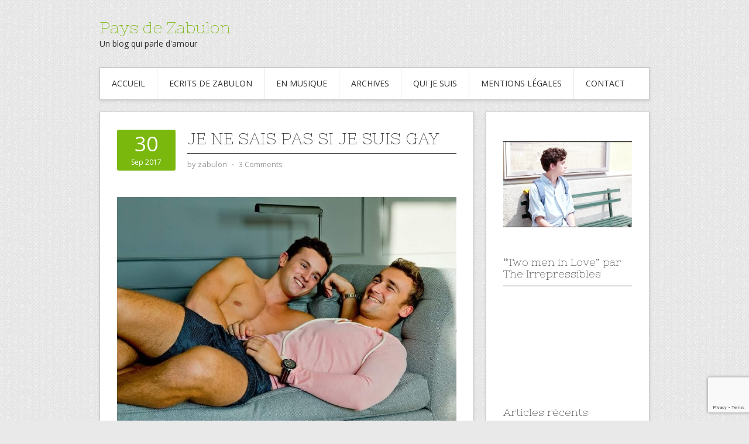

--- FILE ---
content_type: text/html; charset=UTF-8
request_url: https://www.paysdezabulon.com/ne-sais-suis-gay/
body_size: 20269
content:
<!DOCTYPE html>
<html lang="fr-FR">
<head>
<meta charset="UTF-8">
<meta name="viewport" content="width=device-width, initial-scale=1">
<link rel="profile" href="http://gmpg.org/xfn/11">
<link rel="pingback" href="https://www.paysdezabulon.com/xmlrpc.php">
<link rel="stylesheet" href="https://www.paysdezabulon.com/wp-content/themes/contango/style.css" type="text/css" media="all" />

<title>Je ne sais pas si je suis gay &#8211; Pays de Zabulon</title>
<meta name='robots' content='max-image-preview:large' />
<link rel='dns-prefetch' href='//secure.gravatar.com' />
<link rel='dns-prefetch' href='//stats.wp.com' />
<link rel='dns-prefetch' href='//ajax.googleapis.com' />
<link rel='dns-prefetch' href='//fonts.googleapis.com' />
<link rel='dns-prefetch' href='//v0.wordpress.com' />
<link rel='dns-prefetch' href='//widgets.wp.com' />
<link rel='dns-prefetch' href='//s0.wp.com' />
<link rel='dns-prefetch' href='//0.gravatar.com' />
<link rel='dns-prefetch' href='//1.gravatar.com' />
<link rel='dns-prefetch' href='//2.gravatar.com' />
<link rel="alternate" type="application/rss+xml" title="Pays de Zabulon &raquo; Flux" href="https://www.paysdezabulon.com/feed/" />
<link rel="alternate" type="application/rss+xml" title="Pays de Zabulon &raquo; Flux des commentaires" href="https://www.paysdezabulon.com/comments/feed/" />
<link rel="alternate" type="application/rss+xml" title="Pays de Zabulon &raquo; Je ne sais pas si je suis gay Flux des commentaires" href="https://www.paysdezabulon.com/ne-sais-suis-gay/feed/" />
<link rel="alternate" title="oEmbed (JSON)" type="application/json+oembed" href="https://www.paysdezabulon.com/wp-json/oembed/1.0/embed?url=https%3A%2F%2Fwww.paysdezabulon.com%2Fne-sais-suis-gay%2F" />
<link rel="alternate" title="oEmbed (XML)" type="text/xml+oembed" href="https://www.paysdezabulon.com/wp-json/oembed/1.0/embed?url=https%3A%2F%2Fwww.paysdezabulon.com%2Fne-sais-suis-gay%2F&#038;format=xml" />
<style id='wp-img-auto-sizes-contain-inline-css' type='text/css'>
img:is([sizes=auto i],[sizes^="auto," i]){contain-intrinsic-size:3000px 1500px}
/*# sourceURL=wp-img-auto-sizes-contain-inline-css */
</style>
<link rel='stylesheet' id='validate-engine-css-css' href='https://www.paysdezabulon.com/wp-content/plugins/wysija-newsletters/css/validationEngine.jquery.css?ver=2.22' type='text/css' media='all' />
<link rel='stylesheet' id='jetpack_related-posts-css' href='https://www.paysdezabulon.com/wp-content/plugins/jetpack/modules/related-posts/related-posts.css?ver=20240116' type='text/css' media='all' />
<style id='wp-emoji-styles-inline-css' type='text/css'>

	img.wp-smiley, img.emoji {
		display: inline !important;
		border: none !important;
		box-shadow: none !important;
		height: 1em !important;
		width: 1em !important;
		margin: 0 0.07em !important;
		vertical-align: -0.1em !important;
		background: none !important;
		padding: 0 !important;
	}
/*# sourceURL=wp-emoji-styles-inline-css */
</style>
<link rel='stylesheet' id='wp-block-library-css' href='https://www.paysdezabulon.com/wp-includes/css/dist/block-library/style.min.css?ver=6.9' type='text/css' media='all' />
<style id='global-styles-inline-css' type='text/css'>
:root{--wp--preset--aspect-ratio--square: 1;--wp--preset--aspect-ratio--4-3: 4/3;--wp--preset--aspect-ratio--3-4: 3/4;--wp--preset--aspect-ratio--3-2: 3/2;--wp--preset--aspect-ratio--2-3: 2/3;--wp--preset--aspect-ratio--16-9: 16/9;--wp--preset--aspect-ratio--9-16: 9/16;--wp--preset--color--black: #000000;--wp--preset--color--cyan-bluish-gray: #abb8c3;--wp--preset--color--white: #ffffff;--wp--preset--color--pale-pink: #f78da7;--wp--preset--color--vivid-red: #cf2e2e;--wp--preset--color--luminous-vivid-orange: #ff6900;--wp--preset--color--luminous-vivid-amber: #fcb900;--wp--preset--color--light-green-cyan: #7bdcb5;--wp--preset--color--vivid-green-cyan: #00d084;--wp--preset--color--pale-cyan-blue: #8ed1fc;--wp--preset--color--vivid-cyan-blue: #0693e3;--wp--preset--color--vivid-purple: #9b51e0;--wp--preset--gradient--vivid-cyan-blue-to-vivid-purple: linear-gradient(135deg,rgb(6,147,227) 0%,rgb(155,81,224) 100%);--wp--preset--gradient--light-green-cyan-to-vivid-green-cyan: linear-gradient(135deg,rgb(122,220,180) 0%,rgb(0,208,130) 100%);--wp--preset--gradient--luminous-vivid-amber-to-luminous-vivid-orange: linear-gradient(135deg,rgb(252,185,0) 0%,rgb(255,105,0) 100%);--wp--preset--gradient--luminous-vivid-orange-to-vivid-red: linear-gradient(135deg,rgb(255,105,0) 0%,rgb(207,46,46) 100%);--wp--preset--gradient--very-light-gray-to-cyan-bluish-gray: linear-gradient(135deg,rgb(238,238,238) 0%,rgb(169,184,195) 100%);--wp--preset--gradient--cool-to-warm-spectrum: linear-gradient(135deg,rgb(74,234,220) 0%,rgb(151,120,209) 20%,rgb(207,42,186) 40%,rgb(238,44,130) 60%,rgb(251,105,98) 80%,rgb(254,248,76) 100%);--wp--preset--gradient--blush-light-purple: linear-gradient(135deg,rgb(255,206,236) 0%,rgb(152,150,240) 100%);--wp--preset--gradient--blush-bordeaux: linear-gradient(135deg,rgb(254,205,165) 0%,rgb(254,45,45) 50%,rgb(107,0,62) 100%);--wp--preset--gradient--luminous-dusk: linear-gradient(135deg,rgb(255,203,112) 0%,rgb(199,81,192) 50%,rgb(65,88,208) 100%);--wp--preset--gradient--pale-ocean: linear-gradient(135deg,rgb(255,245,203) 0%,rgb(182,227,212) 50%,rgb(51,167,181) 100%);--wp--preset--gradient--electric-grass: linear-gradient(135deg,rgb(202,248,128) 0%,rgb(113,206,126) 100%);--wp--preset--gradient--midnight: linear-gradient(135deg,rgb(2,3,129) 0%,rgb(40,116,252) 100%);--wp--preset--font-size--small: 13px;--wp--preset--font-size--medium: 20px;--wp--preset--font-size--large: 36px;--wp--preset--font-size--x-large: 42px;--wp--preset--spacing--20: 0.44rem;--wp--preset--spacing--30: 0.67rem;--wp--preset--spacing--40: 1rem;--wp--preset--spacing--50: 1.5rem;--wp--preset--spacing--60: 2.25rem;--wp--preset--spacing--70: 3.38rem;--wp--preset--spacing--80: 5.06rem;--wp--preset--shadow--natural: 6px 6px 9px rgba(0, 0, 0, 0.2);--wp--preset--shadow--deep: 12px 12px 50px rgba(0, 0, 0, 0.4);--wp--preset--shadow--sharp: 6px 6px 0px rgba(0, 0, 0, 0.2);--wp--preset--shadow--outlined: 6px 6px 0px -3px rgb(255, 255, 255), 6px 6px rgb(0, 0, 0);--wp--preset--shadow--crisp: 6px 6px 0px rgb(0, 0, 0);}:where(.is-layout-flex){gap: 0.5em;}:where(.is-layout-grid){gap: 0.5em;}body .is-layout-flex{display: flex;}.is-layout-flex{flex-wrap: wrap;align-items: center;}.is-layout-flex > :is(*, div){margin: 0;}body .is-layout-grid{display: grid;}.is-layout-grid > :is(*, div){margin: 0;}:where(.wp-block-columns.is-layout-flex){gap: 2em;}:where(.wp-block-columns.is-layout-grid){gap: 2em;}:where(.wp-block-post-template.is-layout-flex){gap: 1.25em;}:where(.wp-block-post-template.is-layout-grid){gap: 1.25em;}.has-black-color{color: var(--wp--preset--color--black) !important;}.has-cyan-bluish-gray-color{color: var(--wp--preset--color--cyan-bluish-gray) !important;}.has-white-color{color: var(--wp--preset--color--white) !important;}.has-pale-pink-color{color: var(--wp--preset--color--pale-pink) !important;}.has-vivid-red-color{color: var(--wp--preset--color--vivid-red) !important;}.has-luminous-vivid-orange-color{color: var(--wp--preset--color--luminous-vivid-orange) !important;}.has-luminous-vivid-amber-color{color: var(--wp--preset--color--luminous-vivid-amber) !important;}.has-light-green-cyan-color{color: var(--wp--preset--color--light-green-cyan) !important;}.has-vivid-green-cyan-color{color: var(--wp--preset--color--vivid-green-cyan) !important;}.has-pale-cyan-blue-color{color: var(--wp--preset--color--pale-cyan-blue) !important;}.has-vivid-cyan-blue-color{color: var(--wp--preset--color--vivid-cyan-blue) !important;}.has-vivid-purple-color{color: var(--wp--preset--color--vivid-purple) !important;}.has-black-background-color{background-color: var(--wp--preset--color--black) !important;}.has-cyan-bluish-gray-background-color{background-color: var(--wp--preset--color--cyan-bluish-gray) !important;}.has-white-background-color{background-color: var(--wp--preset--color--white) !important;}.has-pale-pink-background-color{background-color: var(--wp--preset--color--pale-pink) !important;}.has-vivid-red-background-color{background-color: var(--wp--preset--color--vivid-red) !important;}.has-luminous-vivid-orange-background-color{background-color: var(--wp--preset--color--luminous-vivid-orange) !important;}.has-luminous-vivid-amber-background-color{background-color: var(--wp--preset--color--luminous-vivid-amber) !important;}.has-light-green-cyan-background-color{background-color: var(--wp--preset--color--light-green-cyan) !important;}.has-vivid-green-cyan-background-color{background-color: var(--wp--preset--color--vivid-green-cyan) !important;}.has-pale-cyan-blue-background-color{background-color: var(--wp--preset--color--pale-cyan-blue) !important;}.has-vivid-cyan-blue-background-color{background-color: var(--wp--preset--color--vivid-cyan-blue) !important;}.has-vivid-purple-background-color{background-color: var(--wp--preset--color--vivid-purple) !important;}.has-black-border-color{border-color: var(--wp--preset--color--black) !important;}.has-cyan-bluish-gray-border-color{border-color: var(--wp--preset--color--cyan-bluish-gray) !important;}.has-white-border-color{border-color: var(--wp--preset--color--white) !important;}.has-pale-pink-border-color{border-color: var(--wp--preset--color--pale-pink) !important;}.has-vivid-red-border-color{border-color: var(--wp--preset--color--vivid-red) !important;}.has-luminous-vivid-orange-border-color{border-color: var(--wp--preset--color--luminous-vivid-orange) !important;}.has-luminous-vivid-amber-border-color{border-color: var(--wp--preset--color--luminous-vivid-amber) !important;}.has-light-green-cyan-border-color{border-color: var(--wp--preset--color--light-green-cyan) !important;}.has-vivid-green-cyan-border-color{border-color: var(--wp--preset--color--vivid-green-cyan) !important;}.has-pale-cyan-blue-border-color{border-color: var(--wp--preset--color--pale-cyan-blue) !important;}.has-vivid-cyan-blue-border-color{border-color: var(--wp--preset--color--vivid-cyan-blue) !important;}.has-vivid-purple-border-color{border-color: var(--wp--preset--color--vivid-purple) !important;}.has-vivid-cyan-blue-to-vivid-purple-gradient-background{background: var(--wp--preset--gradient--vivid-cyan-blue-to-vivid-purple) !important;}.has-light-green-cyan-to-vivid-green-cyan-gradient-background{background: var(--wp--preset--gradient--light-green-cyan-to-vivid-green-cyan) !important;}.has-luminous-vivid-amber-to-luminous-vivid-orange-gradient-background{background: var(--wp--preset--gradient--luminous-vivid-amber-to-luminous-vivid-orange) !important;}.has-luminous-vivid-orange-to-vivid-red-gradient-background{background: var(--wp--preset--gradient--luminous-vivid-orange-to-vivid-red) !important;}.has-very-light-gray-to-cyan-bluish-gray-gradient-background{background: var(--wp--preset--gradient--very-light-gray-to-cyan-bluish-gray) !important;}.has-cool-to-warm-spectrum-gradient-background{background: var(--wp--preset--gradient--cool-to-warm-spectrum) !important;}.has-blush-light-purple-gradient-background{background: var(--wp--preset--gradient--blush-light-purple) !important;}.has-blush-bordeaux-gradient-background{background: var(--wp--preset--gradient--blush-bordeaux) !important;}.has-luminous-dusk-gradient-background{background: var(--wp--preset--gradient--luminous-dusk) !important;}.has-pale-ocean-gradient-background{background: var(--wp--preset--gradient--pale-ocean) !important;}.has-electric-grass-gradient-background{background: var(--wp--preset--gradient--electric-grass) !important;}.has-midnight-gradient-background{background: var(--wp--preset--gradient--midnight) !important;}.has-small-font-size{font-size: var(--wp--preset--font-size--small) !important;}.has-medium-font-size{font-size: var(--wp--preset--font-size--medium) !important;}.has-large-font-size{font-size: var(--wp--preset--font-size--large) !important;}.has-x-large-font-size{font-size: var(--wp--preset--font-size--x-large) !important;}
/*# sourceURL=global-styles-inline-css */
</style>

<style id='classic-theme-styles-inline-css' type='text/css'>
/*! This file is auto-generated */
.wp-block-button__link{color:#fff;background-color:#32373c;border-radius:9999px;box-shadow:none;text-decoration:none;padding:calc(.667em + 2px) calc(1.333em + 2px);font-size:1.125em}.wp-block-file__button{background:#32373c;color:#fff;text-decoration:none}
/*# sourceURL=/wp-includes/css/classic-themes.min.css */
</style>
<link rel='stylesheet' id='wp-components-css' href='https://www.paysdezabulon.com/wp-includes/css/dist/components/style.min.css?ver=6.9' type='text/css' media='all' />
<link rel='stylesheet' id='wp-preferences-css' href='https://www.paysdezabulon.com/wp-includes/css/dist/preferences/style.min.css?ver=6.9' type='text/css' media='all' />
<link rel='stylesheet' id='wp-block-editor-css' href='https://www.paysdezabulon.com/wp-includes/css/dist/block-editor/style.min.css?ver=6.9' type='text/css' media='all' />
<link rel='stylesheet' id='wp-reusable-blocks-css' href='https://www.paysdezabulon.com/wp-includes/css/dist/reusable-blocks/style.min.css?ver=6.9' type='text/css' media='all' />
<link rel='stylesheet' id='wp-patterns-css' href='https://www.paysdezabulon.com/wp-includes/css/dist/patterns/style.min.css?ver=6.9' type='text/css' media='all' />
<link rel='stylesheet' id='wp-editor-css' href='https://www.paysdezabulon.com/wp-includes/css/dist/editor/style.min.css?ver=6.9' type='text/css' media='all' />
<link rel='stylesheet' id='drop_shadow_block-style-css-css' href='https://www.paysdezabulon.com/wp-content/plugins/drop-shadow-boxes/block/blocks.style.build.css?ver=1.7.14' type='text/css' media='all' />
<link rel='stylesheet' id='contact-form-7-css' href='https://www.paysdezabulon.com/wp-content/plugins/contact-form-7/includes/css/styles.css?ver=6.1.4' type='text/css' media='all' />
<link rel='stylesheet' id='st-widget-css' href='https://www.paysdezabulon.com/wp-content/plugins/share-this/css/style.css?ver=6.9' type='text/css' media='all' />
<link rel='stylesheet' id='jquery-ui-style-css' href='https://ajax.googleapis.com/ajax/libs/jqueryui/1.11.4/themes/ui-darkness/jquery-ui.css?ver=1.11.4' type='text/css' media='all' />
<link rel='stylesheet' id='jetpack_likes-css' href='https://www.paysdezabulon.com/wp-content/plugins/jetpack/modules/likes/style.css?ver=15.4' type='text/css' media='all' />
<link rel='stylesheet' id='contango-css-960-css' href='https://www.paysdezabulon.com/wp-content/themes/contango/lib/css/960.css?ver=6.9' type='text/css' media='all' />
<link rel='stylesheet' id='contango-google-fonts-css' href='https://fonts.googleapis.com/css?family=Open+Sans%7CNixie+One&#038;ver=6.9' type='text/css' media='all' />
<link rel='stylesheet' id='commentluv_style-css' href='http://www.paysdezabulon.com/wp-content/plugins/commentluv/css/commentluv.css?ver=6.9' type='text/css' media='all' />
<script type="text/javascript" src="https://www.paysdezabulon.com/wp-includes/js/jquery/jquery.min.js?ver=3.7.1" id="jquery-core-js"></script>
<script type="text/javascript" src="https://www.paysdezabulon.com/wp-includes/js/jquery/jquery-migrate.min.js?ver=3.4.1" id="jquery-migrate-js"></script>
<script type="text/javascript" id="jetpack_related-posts-js-extra">
/* <![CDATA[ */
var related_posts_js_options = {"post_heading":"h4"};
//# sourceURL=jetpack_related-posts-js-extra
/* ]]> */
</script>
<script type="text/javascript" src="https://www.paysdezabulon.com/wp-content/plugins/jetpack/_inc/build/related-posts/related-posts.min.js?ver=20240116" id="jetpack_related-posts-js"></script>
<script type="text/javascript" id="commentluv_script-js-extra">
/* <![CDATA[ */
var cl_settings = {"name":"author","url":"url","comment":"comment","email":"email","infopanel":"on","default_on":"on","default_on_admin":"on","cl_version":"4","images":"http://www.paysdezabulon.com/wp-content/plugins/commentluv/images/","api_url":"http://www.paysdezabulon.com/wp-admin/admin-ajax.php","api_url_alt":"https://www.paysdezabulon.com/wp-admin/admin-ajax.php","_fetch":"98ca8f2b9b","_info":"828d85f04d","infoback":"white","infotext":"black","template_insert":"","logged_in":"","refer":"https://www.paysdezabulon.com/ne-sais-suis-gay/","no_url_message":"Entrez votre URL et cliquez la case CommentLuv si vous souhaitez ajouter votre dernier article de blog","no_http_message":"Merci d'utiliser http:// au d\u00e9but de votre url","no_url_logged_in_message":"Vous devez visitez votre profil sur le tableau de bord et mettre \u00e0 jour les d\u00e9tails avec l'URL de votre site","no_info_message":"Aucune information disponible ou alors il y a eu une erreur"};
//# sourceURL=commentluv_script-js-extra
/* ]]> */
</script>
<script type="text/javascript" src="http://www.paysdezabulon.com/wp-content/plugins/commentluv/js/commentluv.js?ver=4" id="commentluv_script-js"></script>
<link rel="https://api.w.org/" href="https://www.paysdezabulon.com/wp-json/" /><link rel="alternate" title="JSON" type="application/json" href="https://www.paysdezabulon.com/wp-json/wp/v2/posts/2999" /><link rel="EditURI" type="application/rsd+xml" title="RSD" href="https://www.paysdezabulon.com/xmlrpc.php?rsd" />
<meta name="generator" content="WordPress 6.9" />
<link rel="canonical" href="https://www.paysdezabulon.com/ne-sais-suis-gay/" />
<link rel='shortlink' href='https://wp.me/p52HYF-Mn' />
<script charset="utf-8" type="text/javascript">var switchTo5x=true;</script>
<script charset="utf-8" type="text/javascript" src="http://w.sharethis.com/button/buttons.js"></script>
<script charset="utf-8" type="text/javascript">stLight.options({"publisher":"fc0306ed-6b75-41de-8c66-590a03d4c837"});var st_type="wordpress4.0";</script>
<link type="text/css" rel="stylesheet" href="https://www.paysdezabulon.com/wp-content/plugins/simple-pull-quote/css/simple-pull-quote.css" />
	<style>img#wpstats{display:none}</style>
		<style type="text/css" media="all">
/* <![CDATA[ */
@import url("https://www.paysdezabulon.com/wp-content/plugins/wp-table-reloaded/css/plugin.css?ver=1.9.4");
@import url("https://www.paysdezabulon.com/wp-content/plugins/wp-table-reloaded/css/datatables.css?ver=1.9.4");
/* ]]> */
</style><style type="text/css" id="custom-background-css">
body.custom-background { background-image: url("https://www.paysdezabulon.com/wp-content/themes/contango/images/bg-pattern.png"); background-position: left top; background-size: auto; background-repeat: repeat; background-attachment: scroll; }
</style>
	
<!-- Jetpack Open Graph Tags -->
<meta property="og:type" content="article" />
<meta property="og:title" content="Je ne sais pas si je suis gay" />
<meta property="og:url" content="https://www.paysdezabulon.com/ne-sais-suis-gay/" />
<meta property="og:description" content="Je ne sais pas si je suis gay ; Ce que je sais, C’est que je suis bien avec toi. Je n’ai jamais pensé faire l’amour avec toi, Juste, je suis bien avec toi. Lorsqu’il m’arrive d’avoir des érections …" />
<meta property="article:published_time" content="2017-09-30T14:08:19+00:00" />
<meta property="article:modified_time" content="2017-09-30T14:09:32+00:00" />
<meta property="og:site_name" content="Pays de Zabulon" />
<meta property="og:image" content="http://www.paysdezabulon.com/wp-content/uploads/2017/09/warwick-rowers_bien-avec-toi.jpg" />
<meta property="og:image:width" content="865" />
<meta property="og:image:height" content="634" />
<meta property="og:image:alt" content="" />
<meta property="og:locale" content="fr_FR" />
<meta name="twitter:text:title" content="Je ne sais pas si je suis gay" />
<meta name="twitter:image" content="http://www.paysdezabulon.com/wp-content/uploads/2017/09/warwick-rowers_bien-avec-toi.jpg?w=640" />
<meta name="twitter:card" content="summary_large_image" />

<!-- End Jetpack Open Graph Tags -->
<link rel="icon" href="https://www.paysdezabulon.com/wp-content/uploads/2025/02/cropped-305688823_505320044932017_6052526705543015057_n-32x32.jpg" sizes="32x32" />
<link rel="icon" href="https://www.paysdezabulon.com/wp-content/uploads/2025/02/cropped-305688823_505320044932017_6052526705543015057_n-192x192.jpg" sizes="192x192" />
<link rel="apple-touch-icon" href="https://www.paysdezabulon.com/wp-content/uploads/2025/02/cropped-305688823_505320044932017_6052526705543015057_n-180x180.jpg" />
<meta name="msapplication-TileImage" content="https://www.paysdezabulon.com/wp-content/uploads/2025/02/cropped-305688823_505320044932017_6052526705543015057_n-270x270.jpg" />
<link rel='stylesheet' id='jetpack-swiper-library-css' href='https://www.paysdezabulon.com/wp-content/plugins/jetpack/_inc/blocks/swiper.css?ver=15.4' type='text/css' media='all' />
<link rel='stylesheet' id='jetpack-carousel-css' href='https://www.paysdezabulon.com/wp-content/plugins/jetpack/modules/carousel/jetpack-carousel.css?ver=15.4' type='text/css' media='all' />
</head>

<body class="wp-singular post-template-default single single-post postid-2999 single-format-standard custom-background wp-theme-contango">
<div id="page" class="wrapper hfeed site">

  <header id="masthead" class="site-header" role="banner">
    <div class="container_16 clearfix">
      <div class="grid_16">
        <div id="headimg">

    
  <div id="logo-text">
    <span class="site-name"><a href="https://www.paysdezabulon.com/" title="Pays de Zabulon" rel="home">Pays de Zabulon</a></span>
    <span class="site-description">Un blog qui parle d&#039;amour</span>
  </div><!-- end of #logo -->
  
  
</div>      </div>
    </div>
  </header><!-- #masthead -->


  <div class="container_16 clearfix">
    <nav id="site-navigation" class="grid_16 main-navigation" role="navigation">
      <div class="menu clearfix"><ul id="menu-menu-1" class="sf-menu"><li id="menu-item-20" class="menu-item menu-item-type-custom menu-item-object-custom menu-item-home menu-item-20"><a href="http://www.paysdezabulon.com/">Accueil</a></li>
<li id="menu-item-270" class="menu-item menu-item-type-taxonomy menu-item-object-category current-post-ancestor current-menu-parent current-post-parent menu-item-270"><a href="https://www.paysdezabulon.com/category/ecrits-de-zabulon/">Ecrits de Zabulon</a></li>
<li id="menu-item-642" class="menu-item menu-item-type-taxonomy menu-item-object-category menu-item-642"><a href="https://www.paysdezabulon.com/category/en-musique/">En musique</a></li>
<li id="menu-item-3125" class="menu-item menu-item-type-post_type menu-item-object-page menu-item-3125"><a href="https://www.paysdezabulon.com/archives/">Archives</a></li>
<li id="menu-item-1303" class="menu-item menu-item-type-post_type menu-item-object-page menu-item-1303"><a href="https://www.paysdezabulon.com/qui-je-suis/">Qui je suis</a></li>
<li id="menu-item-18" class="menu-item menu-item-type-post_type menu-item-object-page menu-item-18"><a href="https://www.paysdezabulon.com/mentions-legales/">Mentions légales</a></li>
<li id="menu-item-3915" class="menu-item menu-item-type-post_type menu-item-object-page menu-item-3915"><a href="https://www.paysdezabulon.com/contact/">Contact</a></li>
</ul></div>    </nav><!-- #site-navigation -->
  </div>
<div id="content" class="site-content clearfix">

      
  <div class="container_16 clearfix">
    
    <div class="grid_11">
      
      <div id="primary" class="content-area">
        <main id="main" class="site-main" role="main">
  	  
      	  
                      
                            
                <article id="post-2999" class="post-2999 post type-post status-publish format-standard hentry category-ecrits-de-zabulon category-intimites category-intimites-ecrits-de-zabulon tag-ami tag-amitie-2 tag-homosensibilite tag-tendresse">
  
  <div class="entry-meta-group clearfix">
    <div class="grid_2 alpha">
      <time class="entry-date entry-time updated" datetime="2017-09-30T15:08:19+01:00"><a href="https://www.paysdezabulon.com/ne-sais-suis-gay/" title="30 septembre 2017 15 h 08 min" rel="bookmark"><span class="entry-date-day">30</span><span class="entry-date-month-year">Sep 2017</span></a></time>    </div>
    <div class="grid_8 omega">
      <h1 class="entry-title entry-title-single">Je ne sais pas si je suis gay</h1>
      <div class="entry-meta">    
		<span class="entry-author author vcard">by <a href="https://www.paysdezabulon.com/author/zabulon/" title="by zabulon" rel="author"><span class="entry-author-name fn">zabulon</span></a></span><span class="entry-meta-sep"> &sdot; </span><span class="comments-link"><a href="https://www.paysdezabulon.com/ne-sais-suis-gay/#comments">3 Comments</a></span>      </div><!-- .entry-meta -->
    </div>
  </div>
  
  <div class="entry-content clearfix">
  	<p><img fetchpriority="high" decoding="async" data-attachment-id="3000" data-permalink="https://www.paysdezabulon.com/ne-sais-suis-gay/warwick-rowers_bien-avec-toi/" data-orig-file="https://www.paysdezabulon.com/wp-content/uploads/2017/09/warwick-rowers_bien-avec-toi.jpg" data-orig-size="865,634" data-comments-opened="1" data-image-meta="{&quot;aperture&quot;:&quot;0&quot;,&quot;credit&quot;:&quot;&quot;,&quot;camera&quot;:&quot;&quot;,&quot;caption&quot;:&quot;&quot;,&quot;created_timestamp&quot;:&quot;0&quot;,&quot;copyright&quot;:&quot;&quot;,&quot;focal_length&quot;:&quot;0&quot;,&quot;iso&quot;:&quot;0&quot;,&quot;shutter_speed&quot;:&quot;0&quot;,&quot;title&quot;:&quot;&quot;,&quot;orientation&quot;:&quot;0&quot;}" data-image-title="warwick-rowers_bien-avec-toi" data-image-description="" data-image-caption="" data-medium-file="https://www.paysdezabulon.com/wp-content/uploads/2017/09/warwick-rowers_bien-avec-toi-300x220.jpg" data-large-file="https://www.paysdezabulon.com/wp-content/uploads/2017/09/warwick-rowers_bien-avec-toi.jpg" src="http://www.paysdezabulon.com/wp-content/uploads/2017/09/warwick-rowers_bien-avec-toi.jpg" alt="" width="865" height="634" class="aligncenter size-full wp-image-3000" srcset="https://www.paysdezabulon.com/wp-content/uploads/2017/09/warwick-rowers_bien-avec-toi.jpg 865w, https://www.paysdezabulon.com/wp-content/uploads/2017/09/warwick-rowers_bien-avec-toi-300x220.jpg 300w, https://www.paysdezabulon.com/wp-content/uploads/2017/09/warwick-rowers_bien-avec-toi-768x563.jpg 768w, https://www.paysdezabulon.com/wp-content/uploads/2017/09/warwick-rowers_bien-avec-toi-600x440.jpg 600w" sizes="(max-width: 865px) 100vw, 865px" /></p>
<p>Je ne sais pas si je suis gay ;<br />
Ce que je sais,<br />
C’est que je suis bien avec toi.</p>
<p>Je n’ai jamais pensé faire l’amour avec toi,<br />
Juste, je suis bien avec toi.</p>
<p>Lorsqu’il m’arrive d’avoir des érections<br />
Du fait de ta présence ou de mon imagination,<br />
Je m’en veux et m’efforce de passer à autre chose,<br />
C’est seulement d&#8217;être bien avec toi qui me plaît.</p>
<p>Ce sentiment de plénitude,<br />
D’accomplissement,<br />
De présence.</p>
<p>Ta présence à côté de moi,<br />
Ton souffle tranquille quand tu dors,<br />
Le son de ta voix quand tu me parles,<br />
Ton regard qui me couvre d’amitié,<br />
Tout cela fait qu’avec toi je suis bien.</p>
<p>Bien sûr toucher ta main, te frôler,<br />
Te sentir du bout de mes doigts ou de mon corps<br />
Cela me plaît aussi mais pas comme un plaisir érotique.</p>
<p>C’est juste l’essor naturel de notre lien,<br />
L’assurance tranquille d’un don de l’un à l’autre<br />
Et de sa réception.<br />
La tranquille certitude d’être aimé<br />
Et de le partager.</p>
<p>Je ne sais pas si je suis gay,<br />
je suis juste bien avec toi.</p>
<p>Ca ne m’empêche pas de penser aux filles<br />
Et même d’éprouver de l’attirance pour telle en particulier,<br />
Mais tu demeures mon ami à jamais,<br />
C’est vers toi que revient sans cesse mon coeur.</p>
<p>Les autres amis sont les bienvenus aussi,<br />
Les tiens, les miens, comme des cadeaux de l’univers,<br />
Mais tu es celui qui comble mon attente,<br />
Cette attente que j’ignorais et qui tout à coup<br />
Se trouve à la fois dévoilée et remplie.</p>
<p>Où est la part d’accueil,<br />
La part de don,<br />
La part d’échange,<br />
La part de désir ?<br />
Je ne sais pas.</p>
<p>Quelle est la part du corps,<br />
Celle de l’instinct sexuel ?<br />
Je ne sais pas.</p>
<p>Il y a juste cette tendresse magnifique<br />
Qui se révèle.</p>
<p>Elle m’a pris au dépourvu,<br />
Elle touche sans le dire mon besoin d’amour<br />
Et le comble en même temps.</p>
<p>Tellement intensément<br />
Immensément<br />
Et simplement<br />
Que je veux bien l’appeler<br />
Amour<br />
Ou Dieu.</p>
<p>Amitié, amour…<br />
Signe de Dieu, signe d’humanité…</p>
<p>Dévoilement de ma sensibilité,<br />
Homosensibilité ?</p>
<p>La vérité, mon ami,<br />
C’est qu’après toutes ces années,<br />
Lorsque tu viens en mon souvenir,<br />
Tout cela est encore présent<br />
Comme au premier jour,</p>
<p>Et que je ne sais toujours pas<br />
Si je suis gay ou pas,<br />
Je suis seulement bien avec toi.</p>
<p>Zabulon &#8211; 30 sept 2017 &#8211; à V. </p>
<p>Source photo : <a href="https://www.instagram.com/p/BDg1-8jGhw6/?taken-by=warwick_rowers">Warwick Rowers</a></p>
<p class="no-break"><span class='st_facebook_large' st_title='Je ne sais pas si je suis gay' st_url='https://www.paysdezabulon.com/ne-sais-suis-gay/'></span><span st_via='gensdezabulon' st_username='gensdezabulon' class='st_twitter_large' st_title='Je ne sais pas si je suis gay' st_url='https://www.paysdezabulon.com/ne-sais-suis-gay/'></span><span class='st_linkedin_large' st_title='Je ne sais pas si je suis gay' st_url='https://www.paysdezabulon.com/ne-sais-suis-gay/'></span><span class='st_email_large' st_title='Je ne sais pas si je suis gay' st_url='https://www.paysdezabulon.com/ne-sais-suis-gay/'></span><span class='st_sharethis_large' st_title='Je ne sais pas si je suis gay' st_url='https://www.paysdezabulon.com/ne-sais-suis-gay/'></span><span class='st_fblike_large' st_title='Je ne sais pas si je suis gay' st_url='https://www.paysdezabulon.com/ne-sais-suis-gay/'></span><span class='st_plusone_large' st_title='Je ne sais pas si je suis gay' st_url='https://www.paysdezabulon.com/ne-sais-suis-gay/'></span><span class='st_pinterest_large' st_title='Je ne sais pas si je suis gay' st_url='https://www.paysdezabulon.com/ne-sais-suis-gay/'></span></p>
<div id='jp-relatedposts' class='jp-relatedposts' >
	<h3 class="jp-relatedposts-headline"><em>Similaire</em></h3>
</div>  </div> <!-- end .entry-content -->
  
    
  <div class="entry-meta-bottom">
  <span class="cat-links"><span class="entry-utility-prep entry-utility-prep-cat-links">Posted in:</span> <a href="https://www.paysdezabulon.com/category/ecrits-de-zabulon/" rel="category tag">Ecrits de Zabulon</a>, <a href="https://www.paysdezabulon.com/category/intimites/" rel="category tag">Intimités</a>, <a href="https://www.paysdezabulon.com/category/ecrits-de-zabulon/intimites-ecrits-de-zabulon/" rel="category tag">Intimités</a></span><span class="entry-meta-sep"> &sdot; </span><span class="tag-links"><span class="entry-utility-prep entry-utility-prep-tag-links">Tagged:</span> <a href="https://www.paysdezabulon.com/tag/ami/" rel="tag">ami</a>, <a href="https://www.paysdezabulon.com/tag/amitie-2/" rel="tag">amitié</a>, <a href="https://www.paysdezabulon.com/tag/homosensibilite/" rel="tag">homosensibilité</a>, <a href="https://www.paysdezabulon.com/tag/tendresse/" rel="tag">tendresse</a></span>  </div><!-- .entry-meta -->

</article> <!-- end #post-2999 .post_class -->

 

<div id="comments" class="grid_inside">
  
  
    
  <h3 id="comments-title">
    3 Thoughts on &ldquo;<span>Je ne sais pas si je suis gay</span>&rdquo;  </h3>

  <ol class="commentlist">
    
            <li class="comment even thread-even depth-1" id="li-comment-20391">

				<div id="comment-20391" class="comment">

					<div class="comment-meta">
						<div class="comment-author vcard">

							<img alt='' src='https://secure.gravatar.com/avatar/4a81b7835cbe3abcc2c422907b763fcadfcfbfd1deb405775f8d403ff16eb4e7?s=60&#038;d=mm&#038;r=g' srcset='https://secure.gravatar.com/avatar/4a81b7835cbe3abcc2c422907b763fcadfcfbfd1deb405775f8d403ff16eb4e7?s=120&#038;d=mm&#038;r=g 2x' class='avatar avatar-60 photo' height='60' width='60' decoding='async'/>
                            <span class="fn">Guy de Valk</span> on <a href="https://www.paysdezabulon.com/ne-sais-suis-gay/#comment-20391"><span pubdate datetime="2017-09-30T17:13:48+01:00">30 septembre 2017 at 17 h 13 min</span></a> <span class="says">said:</span>
							
						</div> <!-- end .comment-author .vcard -->

						
					</div> <!-- end .comment-meta -->

					<div class="comment-content">
					  <p>Comme c&#8217;est beau ce poème &#8230; comme je voudrais vivre un tel amour encore &#8230; mais je suis gay, et je pense que je passerais à l&#8217;acte &#8230; c&#8217;est inévitable, parce que moi, je suis gay &#8230; je suis né ainsi &#8230; donc je suppose que c&#8217;est là, la volonté de mon Créateur &#8230; parce que si ce ne l&#8217;était pas, je ne serais pas gay &#8230; je serais comme la plupart d&#8217;entre nous, hétéro &#8230; je suis content d&#8217;être gay, j&#8217;ai été comblé dans la vie &#8230; j&#8217;ai connu l&#8217;amour, j&#8217;ai partagé mon amour, le véritable amour, avec toi mon bien-aimé &#8230; Merci de m&#8217;avoir tout donné !</p>
                    </div> <!-- end .comment-content -->

					<div class="reply">
						<a rel="nofollow" class="comment-reply-link" href="https://www.paysdezabulon.com/ne-sais-suis-gay/?replytocom=20391#respond" data-commentid="20391" data-postid="2999" data-belowelement="comment-20391" data-respondelement="respond" data-replyto="Répondre à Guy de Valk" aria-label="Répondre à Guy de Valk">Reply<span>&darr;</span></a>					</div><!-- .reply -->

				</div><!-- end #comment-20391 -->

		<ul class="children">

            <li class="comment byuser comment-author-zabulon bypostauthor odd alt depth-2" id="li-comment-20392">

				<div id="comment-20392" class="comment">

					<div class="comment-meta">
						<div class="comment-author vcard">

							<img alt='' src='https://secure.gravatar.com/avatar/15e317126b061e1432ed879e7d60b166c5116f5a0844bc44b59b70847742fb14?s=60&#038;d=mm&#038;r=g' srcset='https://secure.gravatar.com/avatar/15e317126b061e1432ed879e7d60b166c5116f5a0844bc44b59b70847742fb14?s=120&#038;d=mm&#038;r=g 2x' class='avatar avatar-60 photo' height='60' width='60' decoding='async'/>
                            <span class="fn">zabulon</span> on <a href="https://www.paysdezabulon.com/ne-sais-suis-gay/#comment-20392"><span pubdate datetime="2017-10-01T00:29:29+01:00">1 octobre 2017 at 0 h 29 min</span></a> <span class="says">said:</span>
							
						</div> <!-- end .comment-author .vcard -->

						
					</div> <!-- end .comment-meta -->

					<div class="comment-content">
					  <p>Merci Guy.  Ce poème est juste l&#8217;actualisation d&#8217;un temps passé, celui d&#8217;une rencontre au temps où pour moi amitié et amour étaient équivalents. Je ne vivais pas cette amitié avec la conscience qu&#8217;elle pouvait être homosexuelle. Probablement l&#8217;était-elle mais je ne le savais pas. Et encore aujourd&#8217;hui, quand je me la remémore et la revis dans l&#8217;instant présent, je ne peux que rendre grâce à Dieu pour cette belle rencontre qu&#8217;il a permise, de m&#8217;avoir fait découvrir que j&#8217;étais capable d&#8217;aimer et être aimé, et aussi de m&#8217;avoir ainsi révélé combien son Amour à lui est  plus grand que tout.</p>
                    </div> <!-- end .comment-content -->

					<div class="reply">
						<a rel="nofollow" class="comment-reply-link" href="https://www.paysdezabulon.com/ne-sais-suis-gay/?replytocom=20392#respond" data-commentid="20392" data-postid="2999" data-belowelement="comment-20392" data-respondelement="respond" data-replyto="Répondre à zabulon" aria-label="Répondre à zabulon">Reply<span>&darr;</span></a>					</div><!-- .reply -->

				</div><!-- end #comment-20392 -->

		</li><!-- #comment-## -->
</ul><!-- .children -->
</li><!-- #comment-## -->

            <li class="comment even thread-odd thread-alt depth-1" id="li-comment-20394">

				<div id="comment-20394" class="comment">

					<div class="comment-meta">
						<div class="comment-author vcard">

							<img alt='' src='https://secure.gravatar.com/avatar/8e5d8e24bd24659076527df2d1d241eb85193ebf512026cbdd60555ed853d0c1?s=60&#038;d=mm&#038;r=g' srcset='https://secure.gravatar.com/avatar/8e5d8e24bd24659076527df2d1d241eb85193ebf512026cbdd60555ed853d0c1?s=120&#038;d=mm&#038;r=g 2x' class='avatar avatar-60 photo' height='60' width='60' loading='lazy' decoding='async'/>
                            <span class="fn">Damien</span> on <a href="https://www.paysdezabulon.com/ne-sais-suis-gay/#comment-20394"><span pubdate datetime="2017-10-01T06:20:47+01:00">1 octobre 2017 at 6 h 20 min</span></a> <span class="says">said:</span>
							
						</div> <!-- end .comment-author .vcard -->

						
					</div> <!-- end .comment-meta -->

					<div class="comment-content">
					  <p>J&#8217;aime beaucoup ce poème. Mecri de tout coeur.<br />
Meric aussi, Guy, de votre commentaire, plein d&#8217;amour.<br />
Comme chaque homme est un brillant, il a un amour à 57 facettes&#8230;</p>
                    </div> <!-- end .comment-content -->

					<div class="reply">
						<a rel="nofollow" class="comment-reply-link" href="https://www.paysdezabulon.com/ne-sais-suis-gay/?replytocom=20394#respond" data-commentid="20394" data-postid="2999" data-belowelement="comment-20394" data-respondelement="respond" data-replyto="Répondre à Damien" aria-label="Répondre à Damien">Reply<span>&darr;</span></a>					</div><!-- .reply -->

				</div><!-- end #comment-20394 -->

		</li><!-- #comment-## -->
  </ol>

  
  
  	<div id="respond" class="comment-respond">
		<h3 id="reply-title" class="comment-reply-title">Laisser un commentaire <small><a rel="nofollow" id="cancel-comment-reply-link" href="/ne-sais-suis-gay/#respond" style="display:none;">Annuler la réponse</a></small></h3><form action="https://www.paysdezabulon.com/wp-comments-post.php" method="post" id="commentform" class="comment-form"><p class="comment-notes"><span id="email-notes">Votre adresse e-mail ne sera pas publiée.</span> <span class="required-field-message">Les champs obligatoires sont indiqués avec <span class="required">*</span></span></p><p class="comment-form-comment"><label for="comment">Commentaire <span class="required">*</span></label> <textarea id="comment" name="comment" cols="45" rows="8" maxlength="65525" required="required"></textarea></p><p class="comment-form-author"><label for="author">Nom <span class="required">*</span></label> <input id="author" name="author" type="text" value="" size="30" maxlength="245" autocomplete="name" required="required" /></p>
<p class="comment-form-email"><label for="email">E-mail <span class="required">*</span></label> <input id="email" name="email" type="text" value="" size="30" maxlength="100" aria-describedby="email-notes" autocomplete="email" required="required" /></p>
<p class="comment-form-url"><label for="url">Site web</label> <input id="url" name="url" type="text" value="" size="30" maxlength="200" autocomplete="url" /></p>
<p class="comment-form-comment-subscribe"><label for="cren_subscribe_to_comment"><input id="cren_subscribe_to_comment" name="cren_subscribe_to_comment" type="checkbox" value="on" >Prévenez-moi par e-mail en cas de réponse à mon commentaire.</label></p>
<p class="comment-subscription-form"><input type="checkbox" name="subscribe_comments" id="subscribe_comments" value="subscribe" style="width: auto; -moz-appearance: checkbox; -webkit-appearance: checkbox;" /> <label class="subscribe-label" id="subscribe-label" for="subscribe_comments">Prévenez-moi de tous les nouveaux commentaires par e-mail.</label></p><p class="comment-subscription-form"><input type="checkbox" name="subscribe_blog" id="subscribe_blog" value="subscribe" style="width: auto; -moz-appearance: checkbox; -webkit-appearance: checkbox;" /> <label class="subscribe-label" id="subscribe-blog-label" for="subscribe_blog">Prévenez-moi de tous les nouveaux articles par e-mail.</label></p><p class="form-submit"><input name="submit" type="submit" id="submit" class="submit" value="Laisser un commentaire" /> <input type='hidden' name='comment_post_ID' value='2999' id='comment_post_ID' />
<input type='hidden' name='comment_parent' id='comment_parent' value='0' />
</p><p style="display: none;"><input type="hidden" id="akismet_comment_nonce" name="akismet_comment_nonce" value="3065887f5b" /></p><input type="hidden" name="cl_post_title" id="cl_post_title"/><input type="hidden" name="cl_post_url" id="cl_post_url"/><input type="hidden" name="cl_prem" id="cl_prem"/><div id="commentluv"><div id="cl_messages"></div><input type="checkbox" id="doluv" name="doluv" checked="checked" /><span id="mylastpost"><img alt="CommentLuv badge" class="commentluv-badge commentluv-badge-black" src="http://www.paysdezabulon.com/wp-content/plugins/commentluv/images/CL91_Black.gif"/></span><span id="showmorespan"><img class="clarrow" id="showmore" src="http://www.paysdezabulon.com/wp-content/plugins/commentluv/images/down-arrow.png" alt="Montrer plus d'articles" title="Montrer plus d'articles" style="display:none;"/></span></div><div id="lastposts" style="display:none;"></div><p style="display: none !important;" class="akismet-fields-container" data-prefix="ak_"><label>&#916;<textarea name="ak_hp_textarea" cols="45" rows="8" maxlength="100"></textarea></label><input type="hidden" id="ak_js_1" name="ak_js" value="140"/><script>document.getElementById( "ak_js_1" ).setAttribute( "value", ( new Date() ).getTime() );</script></p></form>	</div><!-- #respond -->
	<p class="akismet_comment_form_privacy_notice">Ce site utilise Akismet pour réduire les indésirables. <a href="https://akismet.com/privacy/" target="_blank" rel="nofollow noopener">En savoir plus sur la façon dont les données de vos commentaires sont traitées</a>.</p>
</div><!-- #comments -->              
                          
                      
          <div id="loop-nav-singlular-post" class="clearfix">
  <h3 class="assistive-text">Post Navigation</h3>
  <div class="loop-nav-previous grid_5 alpha">
    <a href="https://www.paysdezabulon.com/la-terre-habitable/" rel="prev"><span class="meta-nav">&larr;</span> Previous Post</a>  </div>
  <div class="loop-nav-next grid_5 omega">
	<a href="https://www.paysdezabulon.com/tout-est-clair-dans-notre-monde/" rel="next">Next Post <span class="meta-nav">&rarr;</span></a>  </div>
</div><!-- end #loop-nav-singular-post -->
      
        </main><!-- #main -->
      </div><!-- #primary -->
    
    </div> <!-- end .grid_11 -->
    
    <div id="secondary" class="grid_5 widget-area" role="complementary">
  <div id="sidebar">
  
	<aside id="text-2" class="widget widget_text widget-widget_text clearfix"><div class="widget-wrap widget-inside">			<div class="textwidget"><p><a href="http://www.paysdezabulon.com/wp-content/uploads/2018/06/Thimothee-Chalamet-Cmbyn2.gif"><img loading="lazy" decoding="async" class="aligncenter wp-image-711" src="http://www.paysdezabulon.com/wp-content/uploads/2018/06/Thimothee-Chalamet-Cmbyn2.gif" alt="Timothee Chalamet in Call me by your name" width="675" height="450" /></a></p>
</div>
		</div></aside><aside id="text-4" class="widget widget_text widget-widget_text clearfix"><div class="widget-wrap widget-inside"><h3 class="widget-title">&#8220;Two men in Love&#8221; par The Irrepressibles</h3>			<div class="textwidget"><p><iframe loading="lazy" src="https://www.youtube.com/embed/QImH6snSN-g" frameborder="0" allowfullscreen=""></iframe></p>
</div>
		</div></aside>
		<aside id="recent-posts-2" class="widget widget_recent_entries widget-widget_recent_entries clearfix"><div class="widget-wrap widget-inside">
		<h3 class="widget-title">Articles récents</h3>
		<ul>
											<li>
					<a href="https://www.paysdezabulon.com/abondance-pour-tous/">Abondance pour tous</a>
									</li>
											<li>
					<a href="https://www.paysdezabulon.com/le-cours-de-l-existence/">Le cours de l&#8217;existence</a>
									</li>
											<li>
					<a href="https://www.paysdezabulon.com/vous-tous-qui-commettez-linjustice/">Vous tous qui commettez l&#8217;injustice</a>
									</li>
											<li>
					<a href="https://www.paysdezabulon.com/tais-toi-et-ecris/">Tais-toi et écris</a>
									</li>
											<li>
					<a href="https://www.paysdezabulon.com/dis-lui-toi-a-propos-dun-poete/">Dis-lui toi (à propos d&#8217;un poète&#8230;)</a>
									</li>
					</ul>

		</div></aside><aside id="categories-2" class="widget widget_categories widget-widget_categories clearfix"><div class="widget-wrap widget-inside"><h3 class="widget-title">Catégories</h3><form action="https://www.paysdezabulon.com" method="get"><label class="screen-reader-text" for="cat">Catégories</label><select  name='cat' id='cat' class='postform'>
	<option value='-1'>Sélectionner une catégorie</option>
	<option class="level-0" value="358">Ailleurs&nbsp;&nbsp;(5)</option>
	<option class="level-0" value="24">Amitié&nbsp;&nbsp;(46)</option>
	<option class="level-0" value="281">chronique sociale&nbsp;&nbsp;(20)</option>
	<option class="level-0" value="319">commentaire biblique&nbsp;&nbsp;(65)</option>
	<option class="level-0" value="111">Ecrits d&#8217;ailleurs&nbsp;&nbsp;(209)</option>
	<option class="level-0" value="109">Ecrits de Zabulon&nbsp;&nbsp;(164)</option>
	<option class="level-0" value="242">En musique&nbsp;&nbsp;(68)</option>
	<option class="level-0" value="484">Explorations&nbsp;&nbsp;(17)</option>
	<option class="level-0" value="596">Identité&nbsp;&nbsp;(13)</option>
	<option class="level-0" value="534">Intimités&nbsp;&nbsp;(9)</option>
	<option class="level-0" value="451">Intimités&nbsp;&nbsp;(6)</option>
	<option class="level-0" value="5">Loquiteries&nbsp;&nbsp;(27)</option>
	<option class="level-0" value="714">Mystique de l&#8217;amour&nbsp;&nbsp;(11)</option>
	<option class="level-0" value="63">Parole de Dieu&nbsp;&nbsp;(20)</option>
	<option class="level-0" value="89">Poésie&nbsp;&nbsp;(57)</option>
	<option class="level-0" value="88">Prières&nbsp;&nbsp;(23)</option>
	<option class="level-0" value="74">Promesses&nbsp;&nbsp;(33)</option>
	<option class="level-0" value="815">Psychologie&nbsp;&nbsp;(2)</option>
	<option class="level-0" value="81">Religion&nbsp;&nbsp;(37)</option>
	<option class="level-0" value="51">Rencontres&nbsp;&nbsp;(35)</option>
	<option class="level-0" value="9">Révélations&nbsp;&nbsp;(49)</option>
	<option class="level-0" value="263">Sagesse&nbsp;&nbsp;(21)</option>
	<option class="level-0" value="284">Spiritualité&nbsp;&nbsp;(63)</option>
	<option class="level-0" value="13">swag&nbsp;&nbsp;(9)</option>
	<option class="level-0" value="31">Traversées&nbsp;&nbsp;(23)</option>
	<option class="level-0" value="10">Urbanités&nbsp;&nbsp;(6)</option>
	<option class="level-0" value="192">vie du blog&nbsp;&nbsp;(9)</option>
</select>
</form><script type="text/javascript">
/* <![CDATA[ */

( ( dropdownId ) => {
	const dropdown = document.getElementById( dropdownId );
	function onSelectChange() {
		setTimeout( () => {
			if ( 'escape' === dropdown.dataset.lastkey ) {
				return;
			}
			if ( dropdown.value && parseInt( dropdown.value ) > 0 && dropdown instanceof HTMLSelectElement ) {
				dropdown.parentElement.submit();
			}
		}, 250 );
	}
	function onKeyUp( event ) {
		if ( 'Escape' === event.key ) {
			dropdown.dataset.lastkey = 'escape';
		} else {
			delete dropdown.dataset.lastkey;
		}
	}
	function onClick() {
		delete dropdown.dataset.lastkey;
	}
	dropdown.addEventListener( 'keyup', onKeyUp );
	dropdown.addEventListener( 'click', onClick );
	dropdown.addEventListener( 'change', onSelectChange );
})( "cat" );

//# sourceURL=WP_Widget_Categories%3A%3Awidget
/* ]]> */
</script>
</div></aside><aside id="tag_cloud-2" class="widget widget_tag_cloud widget-widget_tag_cloud clearfix"><div class="widget-wrap widget-inside"><h3 class="widget-title">Mots clés</h3><div class="tagcloud"><a href="https://www.paysdezabulon.com/tag/acceptation/" class="tag-cloud-link tag-link-691 tag-link-position-1" style="font-size: 8pt;" aria-label="acceptation (8 éléments)">acceptation</a>
<a href="https://www.paysdezabulon.com/tag/aimer/" class="tag-cloud-link tag-link-140 tag-link-position-2" style="font-size: 13.147058823529pt;" aria-label="aimer (15 éléments)">aimer</a>
<a href="https://www.paysdezabulon.com/tag/ami/" class="tag-cloud-link tag-link-27 tag-link-position-3" style="font-size: 16.029411764706pt;" aria-label="ami (21 éléments)">ami</a>
<a href="https://www.paysdezabulon.com/tag/amitie-2/" class="tag-cloud-link tag-link-60 tag-link-position-4" style="font-size: 22pt;" aria-label="amitié (42 éléments)">amitié</a>
<a href="https://www.paysdezabulon.com/tag/amour/" class="tag-cloud-link tag-link-110 tag-link-position-5" style="font-size: 19.941176470588pt;" aria-label="amour (33 éléments)">amour</a>
<a href="https://www.paysdezabulon.com/tag/amoureux/" class="tag-cloud-link tag-link-252 tag-link-position-6" style="font-size: 9.0294117647059pt;" aria-label="amoureux (9 éléments)">amoureux</a>
<a href="https://www.paysdezabulon.com/tag/ash-2/" class="tag-cloud-link tag-link-944 tag-link-position-7" style="font-size: 13.147058823529pt;" aria-label="ash (15 éléments)">ash</a>
<a href="https://www.paysdezabulon.com/tag/beaute/" class="tag-cloud-link tag-link-42 tag-link-position-8" style="font-size: 13.147058823529pt;" aria-label="beauté (15 éléments)">beauté</a>
<a href="https://www.paysdezabulon.com/tag/bible/" class="tag-cloud-link tag-link-65 tag-link-position-9" style="font-size: 9.8529411764706pt;" aria-label="Bible (10 éléments)">Bible</a>
<a href="https://www.paysdezabulon.com/tag/bible-et-homosexualite/" class="tag-cloud-link tag-link-542 tag-link-position-10" style="font-size: 9.8529411764706pt;" aria-label="Bible et homosexualité (10 éléments)">Bible et homosexualité</a>
<a href="https://www.paysdezabulon.com/tag/chanson/" class="tag-cloud-link tag-link-132 tag-link-position-11" style="font-size: 14.382352941176pt;" aria-label="chanson (17 éléments)">chanson</a>
<a href="https://www.paysdezabulon.com/tag/chemin/" class="tag-cloud-link tag-link-188 tag-link-position-12" style="font-size: 8pt;" aria-label="chemin (8 éléments)">chemin</a>
<a href="https://www.paysdezabulon.com/tag/christianisme/" class="tag-cloud-link tag-link-363 tag-link-position-13" style="font-size: 20.147058823529pt;" aria-label="christianisme (34 éléments)">christianisme</a>
<a href="https://www.paysdezabulon.com/tag/coming-out/" class="tag-cloud-link tag-link-535 tag-link-position-14" style="font-size: 14.382352941176pt;" aria-label="coming out (17 éléments)">coming out</a>
<a href="https://www.paysdezabulon.com/tag/corps/" class="tag-cloud-link tag-link-85 tag-link-position-15" style="font-size: 11.294117647059pt;" aria-label="corps (12 éléments)">corps</a>
<a href="https://www.paysdezabulon.com/tag/couple/" class="tag-cloud-link tag-link-291 tag-link-position-16" style="font-size: 14.794117647059pt;" aria-label="couple (18 éléments)">couple</a>
<a href="https://www.paysdezabulon.com/tag/dieu/" class="tag-cloud-link tag-link-64 tag-link-position-17" style="font-size: 12.735294117647pt;" aria-label="Dieu (14 éléments)">Dieu</a>
<a href="https://www.paysdezabulon.com/tag/eglise-et-homosexualite/" class="tag-cloud-link tag-link-659 tag-link-position-18" style="font-size: 9.8529411764706pt;" aria-label="Eglise et homosexualité (10 éléments)">Eglise et homosexualité</a>
<a href="https://www.paysdezabulon.com/tag/esprit-saint/" class="tag-cloud-link tag-link-75 tag-link-position-19" style="font-size: 8pt;" aria-label="Esprit-Saint (8 éléments)">Esprit-Saint</a>
<a href="https://www.paysdezabulon.com/tag/gay-chretien/" class="tag-cloud-link tag-link-501 tag-link-position-20" style="font-size: 9.0294117647059pt;" aria-label="gay chrétien (9 éléments)">gay chrétien</a>
<a href="https://www.paysdezabulon.com/tag/homophobie/" class="tag-cloud-link tag-link-308 tag-link-position-21" style="font-size: 9.0294117647059pt;" aria-label="homophobie (9 éléments)">homophobie</a>
<a href="https://www.paysdezabulon.com/tag/homosensibilite/" class="tag-cloud-link tag-link-144 tag-link-position-22" style="font-size: 16.441176470588pt;" aria-label="homosensibilité (22 éléments)">homosensibilité</a>
<a href="https://www.paysdezabulon.com/tag/homosexualite/" class="tag-cloud-link tag-link-272 tag-link-position-23" style="font-size: 15.617647058824pt;" aria-label="homosexualité (20 éléments)">homosexualité</a>
<a href="https://www.paysdezabulon.com/tag/humanite/" class="tag-cloud-link tag-link-368 tag-link-position-24" style="font-size: 8pt;" aria-label="humanité (8 éléments)">humanité</a>
<a href="https://www.paysdezabulon.com/tag/justin-bieber/" class="tag-cloud-link tag-link-235 tag-link-position-25" style="font-size: 11.294117647059pt;" aria-label="Justin Bieber (12 éléments)">Justin Bieber</a>
<a href="https://www.paysdezabulon.com/tag/jesus/" class="tag-cloud-link tag-link-213 tag-link-position-26" style="font-size: 12.735294117647pt;" aria-label="Jésus (14 éléments)">Jésus</a>
<a href="https://www.paysdezabulon.com/tag/mystique/" class="tag-cloud-link tag-link-360 tag-link-position-27" style="font-size: 11.294117647059pt;" aria-label="mystique (12 éléments)">mystique</a>
<a href="https://www.paysdezabulon.com/tag/nudite/" class="tag-cloud-link tag-link-3 tag-link-position-28" style="font-size: 17.264705882353pt;" aria-label="nudité (24 éléments)">nudité</a>
<a href="https://www.paysdezabulon.com/tag/pentecote/" class="tag-cloud-link tag-link-466 tag-link-position-29" style="font-size: 9.0294117647059pt;" aria-label="Pentecôte (9 éléments)">Pentecôte</a>
<a href="https://www.paysdezabulon.com/tag/peur/" class="tag-cloud-link tag-link-203 tag-link-position-30" style="font-size: 9.0294117647059pt;" aria-label="peur (9 éléments)">peur</a>
<a href="https://www.paysdezabulon.com/tag/poesie/" class="tag-cloud-link tag-link-52 tag-link-position-31" style="font-size: 16.029411764706pt;" aria-label="poésie (21 éléments)">poésie</a>
<a href="https://www.paysdezabulon.com/tag/priere/" class="tag-cloud-link tag-link-86 tag-link-position-32" style="font-size: 12.117647058824pt;" aria-label="prière (13 éléments)">prière</a>
<a href="https://www.paysdezabulon.com/tag/presence/" class="tag-cloud-link tag-link-172 tag-link-position-33" style="font-size: 16.029411764706pt;" aria-label="Présence (21 éléments)">Présence</a>
<a href="https://www.paysdezabulon.com/tag/regard/" class="tag-cloud-link tag-link-55 tag-link-position-34" style="font-size: 12.735294117647pt;" aria-label="regard (14 éléments)">regard</a>
<a href="https://www.paysdezabulon.com/tag/rencontre/" class="tag-cloud-link tag-link-43 tag-link-position-35" style="font-size: 18.294117647059pt;" aria-label="rencontre (27 éléments)">rencontre</a>
<a href="https://www.paysdezabulon.com/tag/revenir/" class="tag-cloud-link tag-link-297 tag-link-position-36" style="font-size: 9.8529411764706pt;" aria-label="revenir (10 éléments)">revenir</a>
<a href="https://www.paysdezabulon.com/tag/resurrection/" class="tag-cloud-link tag-link-310 tag-link-position-37" style="font-size: 9.0294117647059pt;" aria-label="résurrection (9 éléments)">résurrection</a>
<a href="https://www.paysdezabulon.com/tag/solitude/" class="tag-cloud-link tag-link-123 tag-link-position-38" style="font-size: 11.294117647059pt;" aria-label="solitude (12 éléments)">solitude</a>
<a href="https://www.paysdezabulon.com/tag/tendresse/" class="tag-cloud-link tag-link-166 tag-link-position-39" style="font-size: 13.764705882353pt;" aria-label="tendresse (16 éléments)">tendresse</a>
<a href="https://www.paysdezabulon.com/tag/vivre/" class="tag-cloud-link tag-link-35 tag-link-position-40" style="font-size: 12.117647058824pt;" aria-label="vivre (13 éléments)">vivre</a>
<a href="https://www.paysdezabulon.com/tag/verite/" class="tag-cloud-link tag-link-12 tag-link-position-41" style="font-size: 18.294117647059pt;" aria-label="vérité (27 éléments)">vérité</a>
<a href="https://www.paysdezabulon.com/tag/vetement/" class="tag-cloud-link tag-link-293 tag-link-position-42" style="font-size: 9.8529411764706pt;" aria-label="vêtement (10 éléments)">vêtement</a>
<a href="https://www.paysdezabulon.com/tag/ash/" class="tag-cloud-link tag-link-616 tag-link-position-43" style="font-size: 10.676470588235pt;" aria-label="®Ash (11 éléments)">®Ash</a>
<a href="https://www.paysdezabulon.com/tag/etre/" class="tag-cloud-link tag-link-174 tag-link-position-44" style="font-size: 21.176470588235pt;" aria-label="être (38 éléments)">être</a>
<a href="https://www.paysdezabulon.com/tag/etre-soi/" class="tag-cloud-link tag-link-514 tag-link-position-45" style="font-size: 9.0294117647059pt;" aria-label="être soi (9 éléments)">être soi</a></div>
</div></aside><aside id="archives-2" class="widget widget_archive widget-widget_archive clearfix"><div class="widget-wrap widget-inside"><h3 class="widget-title">Archives</h3>		<label class="screen-reader-text" for="archives-dropdown-2">Archives</label>
		<select id="archives-dropdown-2" name="archive-dropdown">
			
			<option value="">Sélectionner un mois</option>
				<option value='https://www.paysdezabulon.com/2026/01/'> janvier 2026 </option>
	<option value='https://www.paysdezabulon.com/2025/11/'> novembre 2025 </option>
	<option value='https://www.paysdezabulon.com/2025/08/'> août 2025 </option>
	<option value='https://www.paysdezabulon.com/2025/07/'> juillet 2025 </option>
	<option value='https://www.paysdezabulon.com/2025/06/'> juin 2025 </option>
	<option value='https://www.paysdezabulon.com/2025/05/'> mai 2025 </option>
	<option value='https://www.paysdezabulon.com/2025/04/'> avril 2025 </option>
	<option value='https://www.paysdezabulon.com/2025/03/'> mars 2025 </option>
	<option value='https://www.paysdezabulon.com/2025/02/'> février 2025 </option>
	<option value='https://www.paysdezabulon.com/2025/01/'> janvier 2025 </option>
	<option value='https://www.paysdezabulon.com/2024/10/'> octobre 2024 </option>
	<option value='https://www.paysdezabulon.com/2024/09/'> septembre 2024 </option>
	<option value='https://www.paysdezabulon.com/2024/08/'> août 2024 </option>
	<option value='https://www.paysdezabulon.com/2024/05/'> mai 2024 </option>
	<option value='https://www.paysdezabulon.com/2024/03/'> mars 2024 </option>
	<option value='https://www.paysdezabulon.com/2023/09/'> septembre 2023 </option>
	<option value='https://www.paysdezabulon.com/2023/05/'> mai 2023 </option>
	<option value='https://www.paysdezabulon.com/2023/04/'> avril 2023 </option>
	<option value='https://www.paysdezabulon.com/2023/02/'> février 2023 </option>
	<option value='https://www.paysdezabulon.com/2022/09/'> septembre 2022 </option>
	<option value='https://www.paysdezabulon.com/2022/07/'> juillet 2022 </option>
	<option value='https://www.paysdezabulon.com/2021/08/'> août 2021 </option>
	<option value='https://www.paysdezabulon.com/2021/06/'> juin 2021 </option>
	<option value='https://www.paysdezabulon.com/2021/05/'> mai 2021 </option>
	<option value='https://www.paysdezabulon.com/2021/04/'> avril 2021 </option>
	<option value='https://www.paysdezabulon.com/2021/03/'> mars 2021 </option>
	<option value='https://www.paysdezabulon.com/2021/02/'> février 2021 </option>
	<option value='https://www.paysdezabulon.com/2021/01/'> janvier 2021 </option>
	<option value='https://www.paysdezabulon.com/2020/12/'> décembre 2020 </option>
	<option value='https://www.paysdezabulon.com/2020/11/'> novembre 2020 </option>
	<option value='https://www.paysdezabulon.com/2020/08/'> août 2020 </option>
	<option value='https://www.paysdezabulon.com/2020/07/'> juillet 2020 </option>
	<option value='https://www.paysdezabulon.com/2020/06/'> juin 2020 </option>
	<option value='https://www.paysdezabulon.com/2020/05/'> mai 2020 </option>
	<option value='https://www.paysdezabulon.com/2020/04/'> avril 2020 </option>
	<option value='https://www.paysdezabulon.com/2020/03/'> mars 2020 </option>
	<option value='https://www.paysdezabulon.com/2020/01/'> janvier 2020 </option>
	<option value='https://www.paysdezabulon.com/2019/12/'> décembre 2019 </option>
	<option value='https://www.paysdezabulon.com/2019/11/'> novembre 2019 </option>
	<option value='https://www.paysdezabulon.com/2019/07/'> juillet 2019 </option>
	<option value='https://www.paysdezabulon.com/2019/06/'> juin 2019 </option>
	<option value='https://www.paysdezabulon.com/2019/05/'> mai 2019 </option>
	<option value='https://www.paysdezabulon.com/2019/03/'> mars 2019 </option>
	<option value='https://www.paysdezabulon.com/2019/02/'> février 2019 </option>
	<option value='https://www.paysdezabulon.com/2019/01/'> janvier 2019 </option>
	<option value='https://www.paysdezabulon.com/2018/12/'> décembre 2018 </option>
	<option value='https://www.paysdezabulon.com/2018/11/'> novembre 2018 </option>
	<option value='https://www.paysdezabulon.com/2018/10/'> octobre 2018 </option>
	<option value='https://www.paysdezabulon.com/2018/09/'> septembre 2018 </option>
	<option value='https://www.paysdezabulon.com/2018/08/'> août 2018 </option>
	<option value='https://www.paysdezabulon.com/2018/07/'> juillet 2018 </option>
	<option value='https://www.paysdezabulon.com/2018/06/'> juin 2018 </option>
	<option value='https://www.paysdezabulon.com/2018/05/'> mai 2018 </option>
	<option value='https://www.paysdezabulon.com/2018/04/'> avril 2018 </option>
	<option value='https://www.paysdezabulon.com/2018/03/'> mars 2018 </option>
	<option value='https://www.paysdezabulon.com/2018/02/'> février 2018 </option>
	<option value='https://www.paysdezabulon.com/2018/01/'> janvier 2018 </option>
	<option value='https://www.paysdezabulon.com/2017/12/'> décembre 2017 </option>
	<option value='https://www.paysdezabulon.com/2017/11/'> novembre 2017 </option>
	<option value='https://www.paysdezabulon.com/2017/10/'> octobre 2017 </option>
	<option value='https://www.paysdezabulon.com/2017/09/'> septembre 2017 </option>
	<option value='https://www.paysdezabulon.com/2017/08/'> août 2017 </option>
	<option value='https://www.paysdezabulon.com/2017/07/'> juillet 2017 </option>
	<option value='https://www.paysdezabulon.com/2017/06/'> juin 2017 </option>
	<option value='https://www.paysdezabulon.com/2017/05/'> mai 2017 </option>
	<option value='https://www.paysdezabulon.com/2017/04/'> avril 2017 </option>
	<option value='https://www.paysdezabulon.com/2017/03/'> mars 2017 </option>
	<option value='https://www.paysdezabulon.com/2017/02/'> février 2017 </option>
	<option value='https://www.paysdezabulon.com/2017/01/'> janvier 2017 </option>
	<option value='https://www.paysdezabulon.com/2016/12/'> décembre 2016 </option>
	<option value='https://www.paysdezabulon.com/2016/11/'> novembre 2016 </option>
	<option value='https://www.paysdezabulon.com/2016/10/'> octobre 2016 </option>
	<option value='https://www.paysdezabulon.com/2016/09/'> septembre 2016 </option>
	<option value='https://www.paysdezabulon.com/2016/08/'> août 2016 </option>
	<option value='https://www.paysdezabulon.com/2016/07/'> juillet 2016 </option>
	<option value='https://www.paysdezabulon.com/2016/06/'> juin 2016 </option>
	<option value='https://www.paysdezabulon.com/2016/05/'> mai 2016 </option>
	<option value='https://www.paysdezabulon.com/2016/04/'> avril 2016 </option>
	<option value='https://www.paysdezabulon.com/2016/03/'> mars 2016 </option>
	<option value='https://www.paysdezabulon.com/2016/02/'> février 2016 </option>
	<option value='https://www.paysdezabulon.com/2016/01/'> janvier 2016 </option>
	<option value='https://www.paysdezabulon.com/2015/12/'> décembre 2015 </option>
	<option value='https://www.paysdezabulon.com/2015/11/'> novembre 2015 </option>
	<option value='https://www.paysdezabulon.com/2015/10/'> octobre 2015 </option>
	<option value='https://www.paysdezabulon.com/2015/09/'> septembre 2015 </option>
	<option value='https://www.paysdezabulon.com/2015/08/'> août 2015 </option>
	<option value='https://www.paysdezabulon.com/2015/07/'> juillet 2015 </option>
	<option value='https://www.paysdezabulon.com/2015/06/'> juin 2015 </option>
	<option value='https://www.paysdezabulon.com/2015/05/'> mai 2015 </option>
	<option value='https://www.paysdezabulon.com/2015/04/'> avril 2015 </option>
	<option value='https://www.paysdezabulon.com/2015/03/'> mars 2015 </option>
	<option value='https://www.paysdezabulon.com/2015/02/'> février 2015 </option>
	<option value='https://www.paysdezabulon.com/2015/01/'> janvier 2015 </option>
	<option value='https://www.paysdezabulon.com/2014/12/'> décembre 2014 </option>
	<option value='https://www.paysdezabulon.com/2014/11/'> novembre 2014 </option>
	<option value='https://www.paysdezabulon.com/2014/10/'> octobre 2014 </option>
	<option value='https://www.paysdezabulon.com/2014/09/'> septembre 2014 </option>

		</select>

			<script type="text/javascript">
/* <![CDATA[ */

( ( dropdownId ) => {
	const dropdown = document.getElementById( dropdownId );
	function onSelectChange() {
		setTimeout( () => {
			if ( 'escape' === dropdown.dataset.lastkey ) {
				return;
			}
			if ( dropdown.value ) {
				document.location.href = dropdown.value;
			}
		}, 250 );
	}
	function onKeyUp( event ) {
		if ( 'Escape' === event.key ) {
			dropdown.dataset.lastkey = 'escape';
		} else {
			delete dropdown.dataset.lastkey;
		}
	}
	function onClick() {
		delete dropdown.dataset.lastkey;
	}
	dropdown.addEventListener( 'keyup', onKeyUp );
	dropdown.addEventListener( 'click', onClick );
	dropdown.addEventListener( 'change', onSelectChange );
})( "archives-dropdown-2" );

//# sourceURL=WP_Widget_Archives%3A%3Awidget
/* ]]> */
</script>
</div></aside><aside id="wysija-3" class="widget widget_wysija widget-widget_wysija clearfix"><div class="widget-wrap widget-inside"><h3 class="widget-title">Suivre ce blog par mail</h3><div class="widget_wysija_cont"><div id="msg-form-wysija-3" class="wysija-msg ajax"></div><form id="form-wysija-3" method="post" action="#wysija" class="widget_wysija">
Pour être informé  de chaque nouvelle publication, abonnez-vous à ce site.

<p class="wysija-paragraph">
    
    
    	<input type="text" name="wysija[user][email]" class="wysija-input validate[required,custom[email]]" title="votre e-mail" placeholder="votre e-mail" value="" />
    
    
    
    <span class="abs-req">
        <input type="text" name="wysija[user][abs][email]" class="wysija-input validated[abs][email]" value="" />
    </span>
    
</p>

<input class="wysija-submit wysija-submit-field" type="submit" value="Je m&#039;abonne à ce site" />

    <input type="hidden" name="form_id" value="2" />
    <input type="hidden" name="action" value="save" />
    <input type="hidden" name="controller" value="subscribers" />
    <input type="hidden" value="1" name="wysija-page" />

    
        <input type="hidden" name="wysija[user_list][list_ids]" value="3" />
    
 </form></div></div></aside><aside id="text-3" class="widget widget_text widget-widget_text clearfix"><div class="widget-wrap widget-inside">			<div class="textwidget"><script>
  (function(i,s,o,g,r,a,m){i['GoogleAnalyticsObject']=r;i[r]=i[r]||function(){
  (i[r].q=i[r].q||[]).push(arguments)},i[r].l=1*new Date();a=s.createElement(o),
  m=s.getElementsByTagName(o)[0];a.async=1;a.src=g;m.parentNode.insertBefore(a,m)
  })(window,document,'script','//www.google-analytics.com/analytics.js','ga');

  ga('create', 'UA-56665769-8', 'auto');
  ga('send', 'pageview');

</script></div>
		</div></aside>  
  </div> <!-- end #sidebar -->
</div>  <!-- end .grid_5 -->
  </div> <!-- end .container_16 -->

</div><!-- #content -->
  
  <div class="container_16 containter_footer">
    <footer id="colophon" class="grid_16 site-footer" role="contentinfo">
      <div class="copyright clearfix">
  <div class="copyright_inside">
    &copy; Copyright 2026 - <a href="https://www.paysdezabulon.com/">Pays de Zabulon</a>  </div>
</div>
<div class="credit clearfix">
  <div class="credit_inside">
    <a href="http://designorbital.com/contango/" title="Contango Theme">Contango Theme</a> &sdot; Powered by <a href="http://wordpress.org/" title="WordPress">WordPress</a>
  </div>
</div>
    </footer>
  </div>

</div> <!-- end .wrapper -->

<script type="speculationrules">
{"prefetch":[{"source":"document","where":{"and":[{"href_matches":"/*"},{"not":{"href_matches":["/wp-*.php","/wp-admin/*","/wp-content/uploads/*","/wp-content/*","/wp-content/plugins/*","/wp-content/themes/contango/*","/*\\?(.+)"]}},{"not":{"selector_matches":"a[rel~=\"nofollow\"]"}},{"not":{"selector_matches":".no-prefetch, .no-prefetch a"}}]},"eagerness":"conservative"}]}
</script>
	<div style="display:none">
			<div class="grofile-hash-map-79ba327ec6aa360008fad698c6f3f285">
		</div>
		<div class="grofile-hash-map-22bca1a5f405403e522c5b98910f4b4a">
		</div>
		<div class="grofile-hash-map-1cbb08b32c0bfcfd8c286eca719a4b34">
		</div>
		</div>
				<div id="jp-carousel-loading-overlay">
			<div id="jp-carousel-loading-wrapper">
				<span id="jp-carousel-library-loading">&nbsp;</span>
			</div>
		</div>
		<div class="jp-carousel-overlay" style="display: none;">

		<div class="jp-carousel-container">
			<!-- The Carousel Swiper -->
			<div
				class="jp-carousel-wrap swiper jp-carousel-swiper-container jp-carousel-transitions"
				itemscope
				itemtype="https://schema.org/ImageGallery">
				<div class="jp-carousel swiper-wrapper"></div>
				<div class="jp-swiper-button-prev swiper-button-prev">
					<svg width="25" height="24" viewBox="0 0 25 24" fill="none" xmlns="http://www.w3.org/2000/svg">
						<mask id="maskPrev" mask-type="alpha" maskUnits="userSpaceOnUse" x="8" y="6" width="9" height="12">
							<path d="M16.2072 16.59L11.6496 12L16.2072 7.41L14.8041 6L8.8335 12L14.8041 18L16.2072 16.59Z" fill="white"/>
						</mask>
						<g mask="url(#maskPrev)">
							<rect x="0.579102" width="23.8823" height="24" fill="#FFFFFF"/>
						</g>
					</svg>
				</div>
				<div class="jp-swiper-button-next swiper-button-next">
					<svg width="25" height="24" viewBox="0 0 25 24" fill="none" xmlns="http://www.w3.org/2000/svg">
						<mask id="maskNext" mask-type="alpha" maskUnits="userSpaceOnUse" x="8" y="6" width="8" height="12">
							<path d="M8.59814 16.59L13.1557 12L8.59814 7.41L10.0012 6L15.9718 12L10.0012 18L8.59814 16.59Z" fill="white"/>
						</mask>
						<g mask="url(#maskNext)">
							<rect x="0.34375" width="23.8822" height="24" fill="#FFFFFF"/>
						</g>
					</svg>
				</div>
			</div>
			<!-- The main close buton -->
			<div class="jp-carousel-close-hint">
				<svg width="25" height="24" viewBox="0 0 25 24" fill="none" xmlns="http://www.w3.org/2000/svg">
					<mask id="maskClose" mask-type="alpha" maskUnits="userSpaceOnUse" x="5" y="5" width="15" height="14">
						<path d="M19.3166 6.41L17.9135 5L12.3509 10.59L6.78834 5L5.38525 6.41L10.9478 12L5.38525 17.59L6.78834 19L12.3509 13.41L17.9135 19L19.3166 17.59L13.754 12L19.3166 6.41Z" fill="white"/>
					</mask>
					<g mask="url(#maskClose)">
						<rect x="0.409668" width="23.8823" height="24" fill="#FFFFFF"/>
					</g>
				</svg>
			</div>
			<!-- Image info, comments and meta -->
			<div class="jp-carousel-info">
				<div class="jp-carousel-info-footer">
					<div class="jp-carousel-pagination-container">
						<div class="jp-swiper-pagination swiper-pagination"></div>
						<div class="jp-carousel-pagination"></div>
					</div>
					<div class="jp-carousel-photo-title-container">
						<h2 class="jp-carousel-photo-caption"></h2>
					</div>
					<div class="jp-carousel-photo-icons-container">
						<a href="#" class="jp-carousel-icon-btn jp-carousel-icon-info" aria-label="Activer la visibilité des métadonnées sur les photos">
							<span class="jp-carousel-icon">
								<svg width="25" height="24" viewBox="0 0 25 24" fill="none" xmlns="http://www.w3.org/2000/svg">
									<mask id="maskInfo" mask-type="alpha" maskUnits="userSpaceOnUse" x="2" y="2" width="21" height="20">
										<path fill-rule="evenodd" clip-rule="evenodd" d="M12.7537 2C7.26076 2 2.80273 6.48 2.80273 12C2.80273 17.52 7.26076 22 12.7537 22C18.2466 22 22.7046 17.52 22.7046 12C22.7046 6.48 18.2466 2 12.7537 2ZM11.7586 7V9H13.7488V7H11.7586ZM11.7586 11V17H13.7488V11H11.7586ZM4.79292 12C4.79292 16.41 8.36531 20 12.7537 20C17.142 20 20.7144 16.41 20.7144 12C20.7144 7.59 17.142 4 12.7537 4C8.36531 4 4.79292 7.59 4.79292 12Z" fill="white"/>
									</mask>
									<g mask="url(#maskInfo)">
										<rect x="0.8125" width="23.8823" height="24" fill="#FFFFFF"/>
									</g>
								</svg>
							</span>
						</a>
												<a href="#" class="jp-carousel-icon-btn jp-carousel-icon-comments" aria-label="Activer la visibilité des commentaires sur les photos">
							<span class="jp-carousel-icon">
								<svg width="25" height="24" viewBox="0 0 25 24" fill="none" xmlns="http://www.w3.org/2000/svg">
									<mask id="maskComments" mask-type="alpha" maskUnits="userSpaceOnUse" x="2" y="2" width="21" height="20">
										<path fill-rule="evenodd" clip-rule="evenodd" d="M4.3271 2H20.2486C21.3432 2 22.2388 2.9 22.2388 4V16C22.2388 17.1 21.3432 18 20.2486 18H6.31729L2.33691 22V4C2.33691 2.9 3.2325 2 4.3271 2ZM6.31729 16H20.2486V4H4.3271V18L6.31729 16Z" fill="white"/>
									</mask>
									<g mask="url(#maskComments)">
										<rect x="0.34668" width="23.8823" height="24" fill="#FFFFFF"/>
									</g>
								</svg>

								<span class="jp-carousel-has-comments-indicator" aria-label="Cette image comporte des commentaires."></span>
							</span>
						</a>
											</div>
				</div>
				<div class="jp-carousel-info-extra">
					<div class="jp-carousel-info-content-wrapper">
						<div class="jp-carousel-photo-title-container">
							<h2 class="jp-carousel-photo-title"></h2>
						</div>
						<div class="jp-carousel-comments-wrapper">
															<div id="jp-carousel-comments-loading">
									<span>Chargement des commentaires&hellip;</span>
								</div>
								<div class="jp-carousel-comments"></div>
								<div id="jp-carousel-comment-form-container">
									<span id="jp-carousel-comment-form-spinner">&nbsp;</span>
									<div id="jp-carousel-comment-post-results"></div>
																														<form id="jp-carousel-comment-form">
												<label for="jp-carousel-comment-form-comment-field" class="screen-reader-text">Écrire un commentaire...</label>
												<textarea
													name="comment"
													class="jp-carousel-comment-form-field jp-carousel-comment-form-textarea"
													id="jp-carousel-comment-form-comment-field"
													placeholder="Écrire un commentaire..."
												></textarea>
												<div id="jp-carousel-comment-form-submit-and-info-wrapper">
													<div id="jp-carousel-comment-form-commenting-as">
																													<fieldset>
																<label for="jp-carousel-comment-form-email-field">E-mail (requis)</label>
																<input type="text" name="email" class="jp-carousel-comment-form-field jp-carousel-comment-form-text-field" id="jp-carousel-comment-form-email-field" />
															</fieldset>
															<fieldset>
																<label for="jp-carousel-comment-form-author-field">Nom (requis)</label>
																<input type="text" name="author" class="jp-carousel-comment-form-field jp-carousel-comment-form-text-field" id="jp-carousel-comment-form-author-field" />
															</fieldset>
															<fieldset>
																<label for="jp-carousel-comment-form-url-field">Site web</label>
																<input type="text" name="url" class="jp-carousel-comment-form-field jp-carousel-comment-form-text-field" id="jp-carousel-comment-form-url-field" />
															</fieldset>
																											</div>
													<input
														type="submit"
														name="submit"
														class="jp-carousel-comment-form-button"
														id="jp-carousel-comment-form-button-submit"
														value="Laisser un commentaire" />
												</div>
											</form>
																											</div>
													</div>
						<div class="jp-carousel-image-meta">
							<div class="jp-carousel-title-and-caption">
								<div class="jp-carousel-photo-info">
									<h3 class="jp-carousel-caption" itemprop="caption description"></h3>
								</div>

								<div class="jp-carousel-photo-description"></div>
							</div>
							<ul class="jp-carousel-image-exif" style="display: none;"></ul>
							<a class="jp-carousel-image-download" href="#" target="_blank" style="display: none;">
								<svg width="25" height="24" viewBox="0 0 25 24" fill="none" xmlns="http://www.w3.org/2000/svg">
									<mask id="mask0" mask-type="alpha" maskUnits="userSpaceOnUse" x="3" y="3" width="19" height="18">
										<path fill-rule="evenodd" clip-rule="evenodd" d="M5.84615 5V19H19.7775V12H21.7677V19C21.7677 20.1 20.8721 21 19.7775 21H5.84615C4.74159 21 3.85596 20.1 3.85596 19V5C3.85596 3.9 4.74159 3 5.84615 3H12.8118V5H5.84615ZM14.802 5V3H21.7677V10H19.7775V6.41L9.99569 16.24L8.59261 14.83L18.3744 5H14.802Z" fill="white"/>
									</mask>
									<g mask="url(#mask0)">
										<rect x="0.870605" width="23.8823" height="24" fill="#FFFFFF"/>
									</g>
								</svg>
								<span class="jp-carousel-download-text"></span>
							</a>
							<div class="jp-carousel-image-map" style="display: none;"></div>
						</div>
					</div>
				</div>
			</div>
		</div>

		</div>
		<script type="text/javascript" src="https://www.paysdezabulon.com/wp-includes/js/dist/hooks.min.js?ver=dd5603f07f9220ed27f1" id="wp-hooks-js"></script>
<script type="text/javascript" src="https://www.paysdezabulon.com/wp-includes/js/dist/i18n.min.js?ver=c26c3dc7bed366793375" id="wp-i18n-js"></script>
<script type="text/javascript" id="wp-i18n-js-after">
/* <![CDATA[ */
wp.i18n.setLocaleData( { 'text direction\u0004ltr': [ 'ltr' ] } );
//# sourceURL=wp-i18n-js-after
/* ]]> */
</script>
<script type="text/javascript" src="https://www.paysdezabulon.com/wp-content/plugins/contact-form-7/includes/swv/js/index.js?ver=6.1.4" id="swv-js"></script>
<script type="text/javascript" id="contact-form-7-js-translations">
/* <![CDATA[ */
( function( domain, translations ) {
	var localeData = translations.locale_data[ domain ] || translations.locale_data.messages;
	localeData[""].domain = domain;
	wp.i18n.setLocaleData( localeData, domain );
} )( "contact-form-7", {"translation-revision-date":"2025-02-06 12:02:14+0000","generator":"GlotPress\/4.0.1","domain":"messages","locale_data":{"messages":{"":{"domain":"messages","plural-forms":"nplurals=2; plural=n > 1;","lang":"fr"},"This contact form is placed in the wrong place.":["Ce formulaire de contact est plac\u00e9 dans un mauvais endroit."],"Error:":["Erreur\u00a0:"]}},"comment":{"reference":"includes\/js\/index.js"}} );
//# sourceURL=contact-form-7-js-translations
/* ]]> */
</script>
<script type="text/javascript" id="contact-form-7-js-before">
/* <![CDATA[ */
var wpcf7 = {
    "api": {
        "root": "https:\/\/www.paysdezabulon.com\/wp-json\/",
        "namespace": "contact-form-7\/v1"
    }
};
//# sourceURL=contact-form-7-js-before
/* ]]> */
</script>
<script type="text/javascript" src="https://www.paysdezabulon.com/wp-content/plugins/contact-form-7/includes/js/index.js?ver=6.1.4" id="contact-form-7-js"></script>
<script type="text/javascript" src="https://www.paysdezabulon.com/wp-includes/js/jquery/ui/core.min.js?ver=1.13.3" id="jquery-ui-core-js"></script>
<script type="text/javascript" src="https://www.paysdezabulon.com/wp-includes/js/jquery/ui/mouse.min.js?ver=1.13.3" id="jquery-ui-mouse-js"></script>
<script type="text/javascript" src="https://www.paysdezabulon.com/wp-includes/js/jquery/ui/resizable.min.js?ver=1.13.3" id="jquery-ui-resizable-js"></script>
<script type="text/javascript" src="https://www.paysdezabulon.com/wp-includes/js/jquery/ui/draggable.min.js?ver=1.13.3" id="jquery-ui-draggable-js"></script>
<script type="text/javascript" src="https://www.paysdezabulon.com/wp-includes/js/jquery/ui/controlgroup.min.js?ver=1.13.3" id="jquery-ui-controlgroup-js"></script>
<script type="text/javascript" src="https://www.paysdezabulon.com/wp-includes/js/jquery/ui/checkboxradio.min.js?ver=1.13.3" id="jquery-ui-checkboxradio-js"></script>
<script type="text/javascript" src="https://www.paysdezabulon.com/wp-includes/js/jquery/ui/button.min.js?ver=1.13.3" id="jquery-ui-button-js"></script>
<script type="text/javascript" src="https://www.paysdezabulon.com/wp-includes/js/jquery/ui/dialog.min.js?ver=1.13.3" id="jquery-ui-dialog-js"></script>
<script type="text/javascript" id="s2-ajax-js-extra">
/* <![CDATA[ */
var s2AjaxScriptStrings = {"ajaxurl":"https://www.paysdezabulon.com/wp-admin/admin-ajax.php","title":"Subscribe to this blog","nonce":"cc2f6dc755"};
//# sourceURL=s2-ajax-js-extra
/* ]]> */
</script>
<script type="text/javascript" src="https://www.paysdezabulon.com/wp-content/plugins/subscribe2/include/s2-ajax.min.js?ver=1.3" id="s2-ajax-js"></script>
<script type="text/javascript" src="https://secure.gravatar.com/js/gprofiles.js?ver=202606" id="grofiles-cards-js"></script>
<script type="text/javascript" id="wpgroho-js-extra">
/* <![CDATA[ */
var WPGroHo = {"my_hash":""};
//# sourceURL=wpgroho-js-extra
/* ]]> */
</script>
<script type="text/javascript" src="https://www.paysdezabulon.com/wp-content/plugins/jetpack/modules/wpgroho.js?ver=15.4" id="wpgroho-js"></script>
<script type="text/javascript" src="https://www.paysdezabulon.com/wp-includes/js/comment-reply.min.js?ver=6.9" id="comment-reply-js" async="async" data-wp-strategy="async" fetchpriority="low"></script>
<script type="text/javascript" src="https://www.paysdezabulon.com/wp-content/themes/contango/lib/js/superfish/superfish-combine.min.js?ver=1.5.9" id="contango-js-superfish-js"></script>
<script type="text/javascript" src="https://www.paysdezabulon.com/wp-content/themes/contango/lib/js/common.js?ver=1.0" id="contango-js-common-js"></script>
<script type="text/javascript" src="https://www.google.com/recaptcha/api.js?render=6Le74NkpAAAAAK2KrD4u5coam8S78Z3aX3GttRlt&amp;ver=3.0" id="google-recaptcha-js"></script>
<script type="text/javascript" src="https://www.paysdezabulon.com/wp-includes/js/dist/vendor/wp-polyfill.min.js?ver=3.15.0" id="wp-polyfill-js"></script>
<script type="text/javascript" id="wpcf7-recaptcha-js-before">
/* <![CDATA[ */
var wpcf7_recaptcha = {
    "sitekey": "6Le74NkpAAAAAK2KrD4u5coam8S78Z3aX3GttRlt",
    "actions": {
        "homepage": "homepage",
        "contactform": "contactform"
    }
};
//# sourceURL=wpcf7-recaptcha-js-before
/* ]]> */
</script>
<script type="text/javascript" src="https://www.paysdezabulon.com/wp-content/plugins/contact-form-7/modules/recaptcha/index.js?ver=6.1.4" id="wpcf7-recaptcha-js"></script>
<script type="text/javascript" id="jetpack-stats-js-before">
/* <![CDATA[ */
_stq = window._stq || [];
_stq.push([ "view", {"v":"ext","blog":"74527389","post":"2999","tz":"1","srv":"www.paysdezabulon.com","j":"1:15.4"} ]);
_stq.push([ "clickTrackerInit", "74527389", "2999" ]);
//# sourceURL=jetpack-stats-js-before
/* ]]> */
</script>
<script type="text/javascript" src="https://stats.wp.com/e-202606.js" id="jetpack-stats-js" defer="defer" data-wp-strategy="defer"></script>
<script type="text/javascript" id="jetpack-carousel-js-extra">
/* <![CDATA[ */
var jetpackSwiperLibraryPath = {"url":"https://www.paysdezabulon.com/wp-content/plugins/jetpack/_inc/blocks/swiper.js"};
var jetpackCarouselStrings = {"widths":[370,700,1000,1200,1400,2000],"is_logged_in":"","lang":"fr","ajaxurl":"https://www.paysdezabulon.com/wp-admin/admin-ajax.php","nonce":"aded964e62","display_exif":"1","display_comments":"1","single_image_gallery":"1","single_image_gallery_media_file":"","background_color":"black","comment":"Commentaire","post_comment":"Laisser un commentaire","write_comment":"\u00c9crire un commentaire...","loading_comments":"Chargement des commentaires\u2026","image_label":"Ouvrez l\u2019image en plein \u00e9cran.","download_original":"Afficher dans sa taille r\u00e9elle \u003Cspan class=\"photo-size\"\u003E{0}\u003Cspan class=\"photo-size-times\"\u003E\u00d7\u003C/span\u003E{1}\u003C/span\u003E.","no_comment_text":"Veuillez ajouter du contenu \u00e0 votre commentaire.","no_comment_email":"Merci de renseigner une adresse e-mail.","no_comment_author":"Merci de renseigner votre nom.","comment_post_error":"Une erreur s\u2019est produite \u00e0 la publication de votre commentaire. Veuillez nous en excuser, et r\u00e9essayer dans quelques instants.","comment_approved":"Votre commentaire a \u00e9t\u00e9 approuv\u00e9.","comment_unapproved":"Votre commentaire est en attente de validation.","camera":"Appareil photo","aperture":"Ouverture","shutter_speed":"Vitesse d\u2019obturation","focal_length":"Focale","copyright":"Copyright","comment_registration":"0","require_name_email":"1","login_url":"https://www.paysdezabulon.com/wp-login.php?redirect_to=https%3A%2F%2Fwww.paysdezabulon.com%2Fne-sais-suis-gay%2F","blog_id":"1","meta_data":["camera","aperture","shutter_speed","focal_length","copyright"]};
//# sourceURL=jetpack-carousel-js-extra
/* ]]> */
</script>
<script type="text/javascript" src="https://www.paysdezabulon.com/wp-content/plugins/jetpack/_inc/build/carousel/jetpack-carousel.min.js?ver=15.4" id="jetpack-carousel-js"></script>
<script defer type="text/javascript" src="https://www.paysdezabulon.com/wp-content/plugins/akismet/_inc/akismet-frontend.js?ver=1762977684" id="akismet-frontend-js"></script>
<script type="text/javascript" src="https://www.paysdezabulon.com/wp-content/plugins/wysija-newsletters/js/validate/languages/jquery.validationEngine-fr.js?ver=2.22" id="wysija-validator-lang-js"></script>
<script type="text/javascript" src="https://www.paysdezabulon.com/wp-content/plugins/wysija-newsletters/js/validate/jquery.validationEngine.js?ver=2.22" id="wysija-validator-js"></script>
<script type="text/javascript" id="wysija-front-subscribers-js-extra">
/* <![CDATA[ */
var wysijaAJAX = {"action":"wysija_ajax","controller":"subscribers","ajaxurl":"https://www.paysdezabulon.com/wp-admin/admin-ajax.php","loadingTrans":"Chargement...","is_rtl":""};
//# sourceURL=wysija-front-subscribers-js-extra
/* ]]> */
</script>
<script type="text/javascript" src="https://www.paysdezabulon.com/wp-content/plugins/wysija-newsletters/js/front-subscribers.js?ver=2.22" id="wysija-front-subscribers-js"></script>
<script id="wp-emoji-settings" type="application/json">
{"baseUrl":"https://s.w.org/images/core/emoji/17.0.2/72x72/","ext":".png","svgUrl":"https://s.w.org/images/core/emoji/17.0.2/svg/","svgExt":".svg","source":{"concatemoji":"https://www.paysdezabulon.com/wp-includes/js/wp-emoji-release.min.js?ver=6.9"}}
</script>
<script type="module">
/* <![CDATA[ */
/*! This file is auto-generated */
const a=JSON.parse(document.getElementById("wp-emoji-settings").textContent),o=(window._wpemojiSettings=a,"wpEmojiSettingsSupports"),s=["flag","emoji"];function i(e){try{var t={supportTests:e,timestamp:(new Date).valueOf()};sessionStorage.setItem(o,JSON.stringify(t))}catch(e){}}function c(e,t,n){e.clearRect(0,0,e.canvas.width,e.canvas.height),e.fillText(t,0,0);t=new Uint32Array(e.getImageData(0,0,e.canvas.width,e.canvas.height).data);e.clearRect(0,0,e.canvas.width,e.canvas.height),e.fillText(n,0,0);const a=new Uint32Array(e.getImageData(0,0,e.canvas.width,e.canvas.height).data);return t.every((e,t)=>e===a[t])}function p(e,t){e.clearRect(0,0,e.canvas.width,e.canvas.height),e.fillText(t,0,0);var n=e.getImageData(16,16,1,1);for(let e=0;e<n.data.length;e++)if(0!==n.data[e])return!1;return!0}function u(e,t,n,a){switch(t){case"flag":return n(e,"\ud83c\udff3\ufe0f\u200d\u26a7\ufe0f","\ud83c\udff3\ufe0f\u200b\u26a7\ufe0f")?!1:!n(e,"\ud83c\udde8\ud83c\uddf6","\ud83c\udde8\u200b\ud83c\uddf6")&&!n(e,"\ud83c\udff4\udb40\udc67\udb40\udc62\udb40\udc65\udb40\udc6e\udb40\udc67\udb40\udc7f","\ud83c\udff4\u200b\udb40\udc67\u200b\udb40\udc62\u200b\udb40\udc65\u200b\udb40\udc6e\u200b\udb40\udc67\u200b\udb40\udc7f");case"emoji":return!a(e,"\ud83e\u1fac8")}return!1}function f(e,t,n,a){let r;const o=(r="undefined"!=typeof WorkerGlobalScope&&self instanceof WorkerGlobalScope?new OffscreenCanvas(300,150):document.createElement("canvas")).getContext("2d",{willReadFrequently:!0}),s=(o.textBaseline="top",o.font="600 32px Arial",{});return e.forEach(e=>{s[e]=t(o,e,n,a)}),s}function r(e){var t=document.createElement("script");t.src=e,t.defer=!0,document.head.appendChild(t)}a.supports={everything:!0,everythingExceptFlag:!0},new Promise(t=>{let n=function(){try{var e=JSON.parse(sessionStorage.getItem(o));if("object"==typeof e&&"number"==typeof e.timestamp&&(new Date).valueOf()<e.timestamp+604800&&"object"==typeof e.supportTests)return e.supportTests}catch(e){}return null}();if(!n){if("undefined"!=typeof Worker&&"undefined"!=typeof OffscreenCanvas&&"undefined"!=typeof URL&&URL.createObjectURL&&"undefined"!=typeof Blob)try{var e="postMessage("+f.toString()+"("+[JSON.stringify(s),u.toString(),c.toString(),p.toString()].join(",")+"));",a=new Blob([e],{type:"text/javascript"});const r=new Worker(URL.createObjectURL(a),{name:"wpTestEmojiSupports"});return void(r.onmessage=e=>{i(n=e.data),r.terminate(),t(n)})}catch(e){}i(n=f(s,u,c,p))}t(n)}).then(e=>{for(const n in e)a.supports[n]=e[n],a.supports.everything=a.supports.everything&&a.supports[n],"flag"!==n&&(a.supports.everythingExceptFlag=a.supports.everythingExceptFlag&&a.supports[n]);var t;a.supports.everythingExceptFlag=a.supports.everythingExceptFlag&&!a.supports.flag,a.supports.everything||((t=a.source||{}).concatemoji?r(t.concatemoji):t.wpemoji&&t.twemoji&&(r(t.twemoji),r(t.wpemoji)))});
//# sourceURL=https://www.paysdezabulon.com/wp-includes/js/wp-emoji-loader.min.js
/* ]]> */
</script>
</body>
</html>

--- FILE ---
content_type: text/html; charset=utf-8
request_url: https://www.google.com/recaptcha/api2/anchor?ar=1&k=6Le74NkpAAAAAK2KrD4u5coam8S78Z3aX3GttRlt&co=aHR0cHM6Ly93d3cucGF5c2RlemFidWxvbi5jb206NDQz&hl=en&v=N67nZn4AqZkNcbeMu4prBgzg&size=invisible&anchor-ms=20000&execute-ms=30000&cb=97yezialcqkd
body_size: 48615
content:
<!DOCTYPE HTML><html dir="ltr" lang="en"><head><meta http-equiv="Content-Type" content="text/html; charset=UTF-8">
<meta http-equiv="X-UA-Compatible" content="IE=edge">
<title>reCAPTCHA</title>
<style type="text/css">
/* cyrillic-ext */
@font-face {
  font-family: 'Roboto';
  font-style: normal;
  font-weight: 400;
  font-stretch: 100%;
  src: url(//fonts.gstatic.com/s/roboto/v48/KFO7CnqEu92Fr1ME7kSn66aGLdTylUAMa3GUBHMdazTgWw.woff2) format('woff2');
  unicode-range: U+0460-052F, U+1C80-1C8A, U+20B4, U+2DE0-2DFF, U+A640-A69F, U+FE2E-FE2F;
}
/* cyrillic */
@font-face {
  font-family: 'Roboto';
  font-style: normal;
  font-weight: 400;
  font-stretch: 100%;
  src: url(//fonts.gstatic.com/s/roboto/v48/KFO7CnqEu92Fr1ME7kSn66aGLdTylUAMa3iUBHMdazTgWw.woff2) format('woff2');
  unicode-range: U+0301, U+0400-045F, U+0490-0491, U+04B0-04B1, U+2116;
}
/* greek-ext */
@font-face {
  font-family: 'Roboto';
  font-style: normal;
  font-weight: 400;
  font-stretch: 100%;
  src: url(//fonts.gstatic.com/s/roboto/v48/KFO7CnqEu92Fr1ME7kSn66aGLdTylUAMa3CUBHMdazTgWw.woff2) format('woff2');
  unicode-range: U+1F00-1FFF;
}
/* greek */
@font-face {
  font-family: 'Roboto';
  font-style: normal;
  font-weight: 400;
  font-stretch: 100%;
  src: url(//fonts.gstatic.com/s/roboto/v48/KFO7CnqEu92Fr1ME7kSn66aGLdTylUAMa3-UBHMdazTgWw.woff2) format('woff2');
  unicode-range: U+0370-0377, U+037A-037F, U+0384-038A, U+038C, U+038E-03A1, U+03A3-03FF;
}
/* math */
@font-face {
  font-family: 'Roboto';
  font-style: normal;
  font-weight: 400;
  font-stretch: 100%;
  src: url(//fonts.gstatic.com/s/roboto/v48/KFO7CnqEu92Fr1ME7kSn66aGLdTylUAMawCUBHMdazTgWw.woff2) format('woff2');
  unicode-range: U+0302-0303, U+0305, U+0307-0308, U+0310, U+0312, U+0315, U+031A, U+0326-0327, U+032C, U+032F-0330, U+0332-0333, U+0338, U+033A, U+0346, U+034D, U+0391-03A1, U+03A3-03A9, U+03B1-03C9, U+03D1, U+03D5-03D6, U+03F0-03F1, U+03F4-03F5, U+2016-2017, U+2034-2038, U+203C, U+2040, U+2043, U+2047, U+2050, U+2057, U+205F, U+2070-2071, U+2074-208E, U+2090-209C, U+20D0-20DC, U+20E1, U+20E5-20EF, U+2100-2112, U+2114-2115, U+2117-2121, U+2123-214F, U+2190, U+2192, U+2194-21AE, U+21B0-21E5, U+21F1-21F2, U+21F4-2211, U+2213-2214, U+2216-22FF, U+2308-230B, U+2310, U+2319, U+231C-2321, U+2336-237A, U+237C, U+2395, U+239B-23B7, U+23D0, U+23DC-23E1, U+2474-2475, U+25AF, U+25B3, U+25B7, U+25BD, U+25C1, U+25CA, U+25CC, U+25FB, U+266D-266F, U+27C0-27FF, U+2900-2AFF, U+2B0E-2B11, U+2B30-2B4C, U+2BFE, U+3030, U+FF5B, U+FF5D, U+1D400-1D7FF, U+1EE00-1EEFF;
}
/* symbols */
@font-face {
  font-family: 'Roboto';
  font-style: normal;
  font-weight: 400;
  font-stretch: 100%;
  src: url(//fonts.gstatic.com/s/roboto/v48/KFO7CnqEu92Fr1ME7kSn66aGLdTylUAMaxKUBHMdazTgWw.woff2) format('woff2');
  unicode-range: U+0001-000C, U+000E-001F, U+007F-009F, U+20DD-20E0, U+20E2-20E4, U+2150-218F, U+2190, U+2192, U+2194-2199, U+21AF, U+21E6-21F0, U+21F3, U+2218-2219, U+2299, U+22C4-22C6, U+2300-243F, U+2440-244A, U+2460-24FF, U+25A0-27BF, U+2800-28FF, U+2921-2922, U+2981, U+29BF, U+29EB, U+2B00-2BFF, U+4DC0-4DFF, U+FFF9-FFFB, U+10140-1018E, U+10190-1019C, U+101A0, U+101D0-101FD, U+102E0-102FB, U+10E60-10E7E, U+1D2C0-1D2D3, U+1D2E0-1D37F, U+1F000-1F0FF, U+1F100-1F1AD, U+1F1E6-1F1FF, U+1F30D-1F30F, U+1F315, U+1F31C, U+1F31E, U+1F320-1F32C, U+1F336, U+1F378, U+1F37D, U+1F382, U+1F393-1F39F, U+1F3A7-1F3A8, U+1F3AC-1F3AF, U+1F3C2, U+1F3C4-1F3C6, U+1F3CA-1F3CE, U+1F3D4-1F3E0, U+1F3ED, U+1F3F1-1F3F3, U+1F3F5-1F3F7, U+1F408, U+1F415, U+1F41F, U+1F426, U+1F43F, U+1F441-1F442, U+1F444, U+1F446-1F449, U+1F44C-1F44E, U+1F453, U+1F46A, U+1F47D, U+1F4A3, U+1F4B0, U+1F4B3, U+1F4B9, U+1F4BB, U+1F4BF, U+1F4C8-1F4CB, U+1F4D6, U+1F4DA, U+1F4DF, U+1F4E3-1F4E6, U+1F4EA-1F4ED, U+1F4F7, U+1F4F9-1F4FB, U+1F4FD-1F4FE, U+1F503, U+1F507-1F50B, U+1F50D, U+1F512-1F513, U+1F53E-1F54A, U+1F54F-1F5FA, U+1F610, U+1F650-1F67F, U+1F687, U+1F68D, U+1F691, U+1F694, U+1F698, U+1F6AD, U+1F6B2, U+1F6B9-1F6BA, U+1F6BC, U+1F6C6-1F6CF, U+1F6D3-1F6D7, U+1F6E0-1F6EA, U+1F6F0-1F6F3, U+1F6F7-1F6FC, U+1F700-1F7FF, U+1F800-1F80B, U+1F810-1F847, U+1F850-1F859, U+1F860-1F887, U+1F890-1F8AD, U+1F8B0-1F8BB, U+1F8C0-1F8C1, U+1F900-1F90B, U+1F93B, U+1F946, U+1F984, U+1F996, U+1F9E9, U+1FA00-1FA6F, U+1FA70-1FA7C, U+1FA80-1FA89, U+1FA8F-1FAC6, U+1FACE-1FADC, U+1FADF-1FAE9, U+1FAF0-1FAF8, U+1FB00-1FBFF;
}
/* vietnamese */
@font-face {
  font-family: 'Roboto';
  font-style: normal;
  font-weight: 400;
  font-stretch: 100%;
  src: url(//fonts.gstatic.com/s/roboto/v48/KFO7CnqEu92Fr1ME7kSn66aGLdTylUAMa3OUBHMdazTgWw.woff2) format('woff2');
  unicode-range: U+0102-0103, U+0110-0111, U+0128-0129, U+0168-0169, U+01A0-01A1, U+01AF-01B0, U+0300-0301, U+0303-0304, U+0308-0309, U+0323, U+0329, U+1EA0-1EF9, U+20AB;
}
/* latin-ext */
@font-face {
  font-family: 'Roboto';
  font-style: normal;
  font-weight: 400;
  font-stretch: 100%;
  src: url(//fonts.gstatic.com/s/roboto/v48/KFO7CnqEu92Fr1ME7kSn66aGLdTylUAMa3KUBHMdazTgWw.woff2) format('woff2');
  unicode-range: U+0100-02BA, U+02BD-02C5, U+02C7-02CC, U+02CE-02D7, U+02DD-02FF, U+0304, U+0308, U+0329, U+1D00-1DBF, U+1E00-1E9F, U+1EF2-1EFF, U+2020, U+20A0-20AB, U+20AD-20C0, U+2113, U+2C60-2C7F, U+A720-A7FF;
}
/* latin */
@font-face {
  font-family: 'Roboto';
  font-style: normal;
  font-weight: 400;
  font-stretch: 100%;
  src: url(//fonts.gstatic.com/s/roboto/v48/KFO7CnqEu92Fr1ME7kSn66aGLdTylUAMa3yUBHMdazQ.woff2) format('woff2');
  unicode-range: U+0000-00FF, U+0131, U+0152-0153, U+02BB-02BC, U+02C6, U+02DA, U+02DC, U+0304, U+0308, U+0329, U+2000-206F, U+20AC, U+2122, U+2191, U+2193, U+2212, U+2215, U+FEFF, U+FFFD;
}
/* cyrillic-ext */
@font-face {
  font-family: 'Roboto';
  font-style: normal;
  font-weight: 500;
  font-stretch: 100%;
  src: url(//fonts.gstatic.com/s/roboto/v48/KFO7CnqEu92Fr1ME7kSn66aGLdTylUAMa3GUBHMdazTgWw.woff2) format('woff2');
  unicode-range: U+0460-052F, U+1C80-1C8A, U+20B4, U+2DE0-2DFF, U+A640-A69F, U+FE2E-FE2F;
}
/* cyrillic */
@font-face {
  font-family: 'Roboto';
  font-style: normal;
  font-weight: 500;
  font-stretch: 100%;
  src: url(//fonts.gstatic.com/s/roboto/v48/KFO7CnqEu92Fr1ME7kSn66aGLdTylUAMa3iUBHMdazTgWw.woff2) format('woff2');
  unicode-range: U+0301, U+0400-045F, U+0490-0491, U+04B0-04B1, U+2116;
}
/* greek-ext */
@font-face {
  font-family: 'Roboto';
  font-style: normal;
  font-weight: 500;
  font-stretch: 100%;
  src: url(//fonts.gstatic.com/s/roboto/v48/KFO7CnqEu92Fr1ME7kSn66aGLdTylUAMa3CUBHMdazTgWw.woff2) format('woff2');
  unicode-range: U+1F00-1FFF;
}
/* greek */
@font-face {
  font-family: 'Roboto';
  font-style: normal;
  font-weight: 500;
  font-stretch: 100%;
  src: url(//fonts.gstatic.com/s/roboto/v48/KFO7CnqEu92Fr1ME7kSn66aGLdTylUAMa3-UBHMdazTgWw.woff2) format('woff2');
  unicode-range: U+0370-0377, U+037A-037F, U+0384-038A, U+038C, U+038E-03A1, U+03A3-03FF;
}
/* math */
@font-face {
  font-family: 'Roboto';
  font-style: normal;
  font-weight: 500;
  font-stretch: 100%;
  src: url(//fonts.gstatic.com/s/roboto/v48/KFO7CnqEu92Fr1ME7kSn66aGLdTylUAMawCUBHMdazTgWw.woff2) format('woff2');
  unicode-range: U+0302-0303, U+0305, U+0307-0308, U+0310, U+0312, U+0315, U+031A, U+0326-0327, U+032C, U+032F-0330, U+0332-0333, U+0338, U+033A, U+0346, U+034D, U+0391-03A1, U+03A3-03A9, U+03B1-03C9, U+03D1, U+03D5-03D6, U+03F0-03F1, U+03F4-03F5, U+2016-2017, U+2034-2038, U+203C, U+2040, U+2043, U+2047, U+2050, U+2057, U+205F, U+2070-2071, U+2074-208E, U+2090-209C, U+20D0-20DC, U+20E1, U+20E5-20EF, U+2100-2112, U+2114-2115, U+2117-2121, U+2123-214F, U+2190, U+2192, U+2194-21AE, U+21B0-21E5, U+21F1-21F2, U+21F4-2211, U+2213-2214, U+2216-22FF, U+2308-230B, U+2310, U+2319, U+231C-2321, U+2336-237A, U+237C, U+2395, U+239B-23B7, U+23D0, U+23DC-23E1, U+2474-2475, U+25AF, U+25B3, U+25B7, U+25BD, U+25C1, U+25CA, U+25CC, U+25FB, U+266D-266F, U+27C0-27FF, U+2900-2AFF, U+2B0E-2B11, U+2B30-2B4C, U+2BFE, U+3030, U+FF5B, U+FF5D, U+1D400-1D7FF, U+1EE00-1EEFF;
}
/* symbols */
@font-face {
  font-family: 'Roboto';
  font-style: normal;
  font-weight: 500;
  font-stretch: 100%;
  src: url(//fonts.gstatic.com/s/roboto/v48/KFO7CnqEu92Fr1ME7kSn66aGLdTylUAMaxKUBHMdazTgWw.woff2) format('woff2');
  unicode-range: U+0001-000C, U+000E-001F, U+007F-009F, U+20DD-20E0, U+20E2-20E4, U+2150-218F, U+2190, U+2192, U+2194-2199, U+21AF, U+21E6-21F0, U+21F3, U+2218-2219, U+2299, U+22C4-22C6, U+2300-243F, U+2440-244A, U+2460-24FF, U+25A0-27BF, U+2800-28FF, U+2921-2922, U+2981, U+29BF, U+29EB, U+2B00-2BFF, U+4DC0-4DFF, U+FFF9-FFFB, U+10140-1018E, U+10190-1019C, U+101A0, U+101D0-101FD, U+102E0-102FB, U+10E60-10E7E, U+1D2C0-1D2D3, U+1D2E0-1D37F, U+1F000-1F0FF, U+1F100-1F1AD, U+1F1E6-1F1FF, U+1F30D-1F30F, U+1F315, U+1F31C, U+1F31E, U+1F320-1F32C, U+1F336, U+1F378, U+1F37D, U+1F382, U+1F393-1F39F, U+1F3A7-1F3A8, U+1F3AC-1F3AF, U+1F3C2, U+1F3C4-1F3C6, U+1F3CA-1F3CE, U+1F3D4-1F3E0, U+1F3ED, U+1F3F1-1F3F3, U+1F3F5-1F3F7, U+1F408, U+1F415, U+1F41F, U+1F426, U+1F43F, U+1F441-1F442, U+1F444, U+1F446-1F449, U+1F44C-1F44E, U+1F453, U+1F46A, U+1F47D, U+1F4A3, U+1F4B0, U+1F4B3, U+1F4B9, U+1F4BB, U+1F4BF, U+1F4C8-1F4CB, U+1F4D6, U+1F4DA, U+1F4DF, U+1F4E3-1F4E6, U+1F4EA-1F4ED, U+1F4F7, U+1F4F9-1F4FB, U+1F4FD-1F4FE, U+1F503, U+1F507-1F50B, U+1F50D, U+1F512-1F513, U+1F53E-1F54A, U+1F54F-1F5FA, U+1F610, U+1F650-1F67F, U+1F687, U+1F68D, U+1F691, U+1F694, U+1F698, U+1F6AD, U+1F6B2, U+1F6B9-1F6BA, U+1F6BC, U+1F6C6-1F6CF, U+1F6D3-1F6D7, U+1F6E0-1F6EA, U+1F6F0-1F6F3, U+1F6F7-1F6FC, U+1F700-1F7FF, U+1F800-1F80B, U+1F810-1F847, U+1F850-1F859, U+1F860-1F887, U+1F890-1F8AD, U+1F8B0-1F8BB, U+1F8C0-1F8C1, U+1F900-1F90B, U+1F93B, U+1F946, U+1F984, U+1F996, U+1F9E9, U+1FA00-1FA6F, U+1FA70-1FA7C, U+1FA80-1FA89, U+1FA8F-1FAC6, U+1FACE-1FADC, U+1FADF-1FAE9, U+1FAF0-1FAF8, U+1FB00-1FBFF;
}
/* vietnamese */
@font-face {
  font-family: 'Roboto';
  font-style: normal;
  font-weight: 500;
  font-stretch: 100%;
  src: url(//fonts.gstatic.com/s/roboto/v48/KFO7CnqEu92Fr1ME7kSn66aGLdTylUAMa3OUBHMdazTgWw.woff2) format('woff2');
  unicode-range: U+0102-0103, U+0110-0111, U+0128-0129, U+0168-0169, U+01A0-01A1, U+01AF-01B0, U+0300-0301, U+0303-0304, U+0308-0309, U+0323, U+0329, U+1EA0-1EF9, U+20AB;
}
/* latin-ext */
@font-face {
  font-family: 'Roboto';
  font-style: normal;
  font-weight: 500;
  font-stretch: 100%;
  src: url(//fonts.gstatic.com/s/roboto/v48/KFO7CnqEu92Fr1ME7kSn66aGLdTylUAMa3KUBHMdazTgWw.woff2) format('woff2');
  unicode-range: U+0100-02BA, U+02BD-02C5, U+02C7-02CC, U+02CE-02D7, U+02DD-02FF, U+0304, U+0308, U+0329, U+1D00-1DBF, U+1E00-1E9F, U+1EF2-1EFF, U+2020, U+20A0-20AB, U+20AD-20C0, U+2113, U+2C60-2C7F, U+A720-A7FF;
}
/* latin */
@font-face {
  font-family: 'Roboto';
  font-style: normal;
  font-weight: 500;
  font-stretch: 100%;
  src: url(//fonts.gstatic.com/s/roboto/v48/KFO7CnqEu92Fr1ME7kSn66aGLdTylUAMa3yUBHMdazQ.woff2) format('woff2');
  unicode-range: U+0000-00FF, U+0131, U+0152-0153, U+02BB-02BC, U+02C6, U+02DA, U+02DC, U+0304, U+0308, U+0329, U+2000-206F, U+20AC, U+2122, U+2191, U+2193, U+2212, U+2215, U+FEFF, U+FFFD;
}
/* cyrillic-ext */
@font-face {
  font-family: 'Roboto';
  font-style: normal;
  font-weight: 900;
  font-stretch: 100%;
  src: url(//fonts.gstatic.com/s/roboto/v48/KFO7CnqEu92Fr1ME7kSn66aGLdTylUAMa3GUBHMdazTgWw.woff2) format('woff2');
  unicode-range: U+0460-052F, U+1C80-1C8A, U+20B4, U+2DE0-2DFF, U+A640-A69F, U+FE2E-FE2F;
}
/* cyrillic */
@font-face {
  font-family: 'Roboto';
  font-style: normal;
  font-weight: 900;
  font-stretch: 100%;
  src: url(//fonts.gstatic.com/s/roboto/v48/KFO7CnqEu92Fr1ME7kSn66aGLdTylUAMa3iUBHMdazTgWw.woff2) format('woff2');
  unicode-range: U+0301, U+0400-045F, U+0490-0491, U+04B0-04B1, U+2116;
}
/* greek-ext */
@font-face {
  font-family: 'Roboto';
  font-style: normal;
  font-weight: 900;
  font-stretch: 100%;
  src: url(//fonts.gstatic.com/s/roboto/v48/KFO7CnqEu92Fr1ME7kSn66aGLdTylUAMa3CUBHMdazTgWw.woff2) format('woff2');
  unicode-range: U+1F00-1FFF;
}
/* greek */
@font-face {
  font-family: 'Roboto';
  font-style: normal;
  font-weight: 900;
  font-stretch: 100%;
  src: url(//fonts.gstatic.com/s/roboto/v48/KFO7CnqEu92Fr1ME7kSn66aGLdTylUAMa3-UBHMdazTgWw.woff2) format('woff2');
  unicode-range: U+0370-0377, U+037A-037F, U+0384-038A, U+038C, U+038E-03A1, U+03A3-03FF;
}
/* math */
@font-face {
  font-family: 'Roboto';
  font-style: normal;
  font-weight: 900;
  font-stretch: 100%;
  src: url(//fonts.gstatic.com/s/roboto/v48/KFO7CnqEu92Fr1ME7kSn66aGLdTylUAMawCUBHMdazTgWw.woff2) format('woff2');
  unicode-range: U+0302-0303, U+0305, U+0307-0308, U+0310, U+0312, U+0315, U+031A, U+0326-0327, U+032C, U+032F-0330, U+0332-0333, U+0338, U+033A, U+0346, U+034D, U+0391-03A1, U+03A3-03A9, U+03B1-03C9, U+03D1, U+03D5-03D6, U+03F0-03F1, U+03F4-03F5, U+2016-2017, U+2034-2038, U+203C, U+2040, U+2043, U+2047, U+2050, U+2057, U+205F, U+2070-2071, U+2074-208E, U+2090-209C, U+20D0-20DC, U+20E1, U+20E5-20EF, U+2100-2112, U+2114-2115, U+2117-2121, U+2123-214F, U+2190, U+2192, U+2194-21AE, U+21B0-21E5, U+21F1-21F2, U+21F4-2211, U+2213-2214, U+2216-22FF, U+2308-230B, U+2310, U+2319, U+231C-2321, U+2336-237A, U+237C, U+2395, U+239B-23B7, U+23D0, U+23DC-23E1, U+2474-2475, U+25AF, U+25B3, U+25B7, U+25BD, U+25C1, U+25CA, U+25CC, U+25FB, U+266D-266F, U+27C0-27FF, U+2900-2AFF, U+2B0E-2B11, U+2B30-2B4C, U+2BFE, U+3030, U+FF5B, U+FF5D, U+1D400-1D7FF, U+1EE00-1EEFF;
}
/* symbols */
@font-face {
  font-family: 'Roboto';
  font-style: normal;
  font-weight: 900;
  font-stretch: 100%;
  src: url(//fonts.gstatic.com/s/roboto/v48/KFO7CnqEu92Fr1ME7kSn66aGLdTylUAMaxKUBHMdazTgWw.woff2) format('woff2');
  unicode-range: U+0001-000C, U+000E-001F, U+007F-009F, U+20DD-20E0, U+20E2-20E4, U+2150-218F, U+2190, U+2192, U+2194-2199, U+21AF, U+21E6-21F0, U+21F3, U+2218-2219, U+2299, U+22C4-22C6, U+2300-243F, U+2440-244A, U+2460-24FF, U+25A0-27BF, U+2800-28FF, U+2921-2922, U+2981, U+29BF, U+29EB, U+2B00-2BFF, U+4DC0-4DFF, U+FFF9-FFFB, U+10140-1018E, U+10190-1019C, U+101A0, U+101D0-101FD, U+102E0-102FB, U+10E60-10E7E, U+1D2C0-1D2D3, U+1D2E0-1D37F, U+1F000-1F0FF, U+1F100-1F1AD, U+1F1E6-1F1FF, U+1F30D-1F30F, U+1F315, U+1F31C, U+1F31E, U+1F320-1F32C, U+1F336, U+1F378, U+1F37D, U+1F382, U+1F393-1F39F, U+1F3A7-1F3A8, U+1F3AC-1F3AF, U+1F3C2, U+1F3C4-1F3C6, U+1F3CA-1F3CE, U+1F3D4-1F3E0, U+1F3ED, U+1F3F1-1F3F3, U+1F3F5-1F3F7, U+1F408, U+1F415, U+1F41F, U+1F426, U+1F43F, U+1F441-1F442, U+1F444, U+1F446-1F449, U+1F44C-1F44E, U+1F453, U+1F46A, U+1F47D, U+1F4A3, U+1F4B0, U+1F4B3, U+1F4B9, U+1F4BB, U+1F4BF, U+1F4C8-1F4CB, U+1F4D6, U+1F4DA, U+1F4DF, U+1F4E3-1F4E6, U+1F4EA-1F4ED, U+1F4F7, U+1F4F9-1F4FB, U+1F4FD-1F4FE, U+1F503, U+1F507-1F50B, U+1F50D, U+1F512-1F513, U+1F53E-1F54A, U+1F54F-1F5FA, U+1F610, U+1F650-1F67F, U+1F687, U+1F68D, U+1F691, U+1F694, U+1F698, U+1F6AD, U+1F6B2, U+1F6B9-1F6BA, U+1F6BC, U+1F6C6-1F6CF, U+1F6D3-1F6D7, U+1F6E0-1F6EA, U+1F6F0-1F6F3, U+1F6F7-1F6FC, U+1F700-1F7FF, U+1F800-1F80B, U+1F810-1F847, U+1F850-1F859, U+1F860-1F887, U+1F890-1F8AD, U+1F8B0-1F8BB, U+1F8C0-1F8C1, U+1F900-1F90B, U+1F93B, U+1F946, U+1F984, U+1F996, U+1F9E9, U+1FA00-1FA6F, U+1FA70-1FA7C, U+1FA80-1FA89, U+1FA8F-1FAC6, U+1FACE-1FADC, U+1FADF-1FAE9, U+1FAF0-1FAF8, U+1FB00-1FBFF;
}
/* vietnamese */
@font-face {
  font-family: 'Roboto';
  font-style: normal;
  font-weight: 900;
  font-stretch: 100%;
  src: url(//fonts.gstatic.com/s/roboto/v48/KFO7CnqEu92Fr1ME7kSn66aGLdTylUAMa3OUBHMdazTgWw.woff2) format('woff2');
  unicode-range: U+0102-0103, U+0110-0111, U+0128-0129, U+0168-0169, U+01A0-01A1, U+01AF-01B0, U+0300-0301, U+0303-0304, U+0308-0309, U+0323, U+0329, U+1EA0-1EF9, U+20AB;
}
/* latin-ext */
@font-face {
  font-family: 'Roboto';
  font-style: normal;
  font-weight: 900;
  font-stretch: 100%;
  src: url(//fonts.gstatic.com/s/roboto/v48/KFO7CnqEu92Fr1ME7kSn66aGLdTylUAMa3KUBHMdazTgWw.woff2) format('woff2');
  unicode-range: U+0100-02BA, U+02BD-02C5, U+02C7-02CC, U+02CE-02D7, U+02DD-02FF, U+0304, U+0308, U+0329, U+1D00-1DBF, U+1E00-1E9F, U+1EF2-1EFF, U+2020, U+20A0-20AB, U+20AD-20C0, U+2113, U+2C60-2C7F, U+A720-A7FF;
}
/* latin */
@font-face {
  font-family: 'Roboto';
  font-style: normal;
  font-weight: 900;
  font-stretch: 100%;
  src: url(//fonts.gstatic.com/s/roboto/v48/KFO7CnqEu92Fr1ME7kSn66aGLdTylUAMa3yUBHMdazQ.woff2) format('woff2');
  unicode-range: U+0000-00FF, U+0131, U+0152-0153, U+02BB-02BC, U+02C6, U+02DA, U+02DC, U+0304, U+0308, U+0329, U+2000-206F, U+20AC, U+2122, U+2191, U+2193, U+2212, U+2215, U+FEFF, U+FFFD;
}

</style>
<link rel="stylesheet" type="text/css" href="https://www.gstatic.com/recaptcha/releases/N67nZn4AqZkNcbeMu4prBgzg/styles__ltr.css">
<script nonce="MM3pFZufKMA9t2P7olIL2w" type="text/javascript">window['__recaptcha_api'] = 'https://www.google.com/recaptcha/api2/';</script>
<script type="text/javascript" src="https://www.gstatic.com/recaptcha/releases/N67nZn4AqZkNcbeMu4prBgzg/recaptcha__en.js" nonce="MM3pFZufKMA9t2P7olIL2w">
      
    </script></head>
<body><div id="rc-anchor-alert" class="rc-anchor-alert"></div>
<input type="hidden" id="recaptcha-token" value="[base64]">
<script type="text/javascript" nonce="MM3pFZufKMA9t2P7olIL2w">
      recaptcha.anchor.Main.init("[\x22ainput\x22,[\x22bgdata\x22,\x22\x22,\[base64]/[base64]/[base64]/bC5sW25dLmNvbmNhdChTKTpsLmxbbl09SksoUyxsKTtlbHNle2lmKGwuSTcmJm4hPTI4MylyZXR1cm47bj09MzMzfHxuPT00MTB8fG49PTI0OHx8bj09NDEyfHxuPT0yMDF8fG49PTE3N3x8bj09MjczfHxuPT0xMjJ8fG49PTUxfHxuPT0yOTc/[base64]/[base64]/[base64]/[base64]/[base64]/MjU1Okc/[base64]/[base64]/bmV3IEVbVl0oTVswXSk6eT09Mj9uZXcgRVtWXShNWzBdLE1bMV0pOnk9PTM/bmV3IEVbVl0oTVswXSxNWzFdLE1bMl0pOnk9PTQ/[base64]/ZnVuY3Rpb24oKXtyZXR1cm4gdGhpcy5BaSt3aW5kb3cucGVyZm9ybWFuY2Uubm93KCl9OmZ1bmN0aW9uKCl7cmV0dXJuK25ldyBEYXRlfSxPKS5LcT0oTy5kcj1mdW5jdGlvbihuLGwsUyxHKXtpZigoUz1tVihTKT09PSJhcnJheSI/[base64]/[base64]\\u003d\x22,\[base64]\\u003d\\u003d\x22,\x22w5xbw5/Ct0nCvkEVYDjDusKAJ8K8w7k7w5nDgWDDk2kXw5LCrEfCkMOKKFEgBgJgUljDg058wq7Dh2DDp8O+w7rDmwfDhMO2XMKywp7CicO1EMOIJQzDtTQidsOFXEzDl8OSU8KMIMKcw5/[base64]/D07CpMKpQVPCrcK1dMKldcO1wpt5acKOdUgDw4HDp0rDjgwxw4UPRSFIw6tjwrjDok/DmRQoFEVIw7vDu8KDw5wxwoc2DMKOwqMvwqnCg8O2w7vDvzzDgsOIw5DCjlICOS/CrcOSw4F5bMO7w5FTw7PCsQhew7VdbX1/OMOmwqVLwoDCssK0w4puSMKlOcObVcK5Inxmw54Xw4/CosORw6vCoX7CpFxoVmAow4rCmTUJw69mJ8KbwqBUZsOIORRweFAmUsKgwqrCsBsVKMKkwrZjSsOoAcKAwoDDvlEyw5/Cv8K3wpNgw5sLRcOHwqLCpxTCjcK3woPDisOefMKmTifDvhvCnjPDtMKVwoHCo8O3w61WwqsBw6LDq0DCmMOawrbCi1/[base64]/CtMKGb8KswposXjPCrsK2wojDgsOEBsKhw5Iuw6ZPNj8maHVjw57CicO2WFJZEcOfw6vCm8KowrN9wq/[base64]/DrcK0w6ddw6QiwpVPw4tBw6DCmgNmwod0MhvDqcKBd8Odwr9bw7nDnRRcw59iw4nDvGrDgznCnsK9wq1ELsOVE8K5JSLCssK8bsK2w5FFw6PCpi5ww6kNB0/DqD5CwpkyMBBofEbCv8Khwq/Di8OlVhR1wqTDuWUPQsOvNj9aw5xIwqrCkF/CsE3DrkLCn8OGwpsMw5J8wr7Ck8K5fsOWZhjCjMKnwrAJw7tJw70Jw7ZOw5Uhwp1Ew54lPFxBw7wLC3MnbD/[base64]/w5EbBcK9w5UIAG7DsREQICnCs2rCghw+w5PCrAjCjMK2w7DChzcycMKqSkMHbcOeecK6wpDDqMOjw78Gw5jCmMOTC2XDvEVtwpLDqVtdR8KUwrZ0wobCmwzCrVR/chEEw5TDrMOow6JCwrgPw7zDhMKbOibDgMKtwpIDwr8REMOnawTCnsOpwpnCgcOxwpjDjUkgw5/DujsQwrAzXjTCnMODAAZ5ciUTEMOAZ8OcEEZvEcKIw5bDgTR+wo0uNlnDr0F4w5jCg1PDt8KsLxBTw6fCuVJ2woPCiC5pR3/DvzrCjD7CtsO9wpvDo8O+WUXDoCTDocOHBRhtw5vCrmB0wo0QcMKaIcOoaTZ0wq1SVMKjIFIfwqkYwovDq8K7OsONWT/CkyHCu3bDp0XDscOCw4/DocOzwoJOMsOxGwUDTUAPMSfCnm3ClgfCr3TDrXkKBsKwNsKPworCrjnDm1DDosKxYU/DqcKFLcOhwpTDrMKDeMOMO8KTw64tFEYrw6TDtHfCmsKqw5bCqR/CgHbDsxdOw47Cj8OVwoVKSsKGw4vDrj3DpsOMbQ3DnsO1w6cReBYCG8KIGRBmwp8LP8OlwrDCjsODN8KFw7rCk8KfwpjCnjpWwqZRwpk5w7/[base64]/[base64]/Ch8Ktw6B8wr0EFFQBw4fCtMKADcOjXCLCnsOxw4bChcKgw4vDisKtw6PCiTDDgMKbwrcIwo7CosKNAV/CuAVeKcKpwq7DscKIwowKwp0+Y8Kkw6MMPsOwY8K5woTDsBRSwpjCgcOvCcKSwpVAWngUwp4ww7HCqcOGwrbCohDCn8OSVTLDiMOCwoHCo0Q4w4RxwplqBMKZw5FRwrzCuShqRwlwwpzDl27Cl1Q9wrYjwo3DhMKbVMKFwq4Ow7Z3UMOew49/[base64]/[base64]/[base64]/CqsKVwoTCosK/woIowrTClsOswr/[base64]/CkTNIdi0uwqLDt8KbDsOzwrrCrAxXwoZNN2TDmMOecMOHP8KORsKgw6LDnE0Ow73CgMKWw65VwqTCi2zDhMKQdMOUw4hxwobClRnCvW5WQxzCvsKpw4BDEUDDpWPClMKlJ0/Cq3xLJBbDsX3DncO1w70nWR5FF8OVw5jCvWECw7bCi8O6wqoZwr1hw6orwpghcMKpwrXCicOUw6EFSRNpXMOPfWrCl8OlKcKZw4Rtw4gdwrsNXw88w6XCtsOow7/Csl8Aw5shwrxRw4d3wpXDqGLCugbDmcOUUBfCoMOVY2/CncKPMS/[base64]/[base64]/[base64]/TFVGwqIgZR1Cw57CpSDCnhLDog/[base64]/T8KBTz3DmFRVwqE/wpd2WARuScO9TcKdwpFSdsKDHsOWIgJ2wojDii/CkMK0wrZlPDoabB9Ew6/[base64]/CocKKw67CrsKOwqbDpcOAwqnCp3HClyUQFnTCjiBKwpTDuMOrKjoDTT0ow5/CmMOlwoA1B8OQHsOwCGJHwofDg8Oxw5/[base64]/DkcKTQ8OWw6BuwqLCi2TCg23Do8O/AS/Do8Kwa8K0w57CgFFeJTXCgsKLYFLCiS9+w7vDk8OnU3/Dt8KXwpoCwoYpJ8KnBMKpYFPCrCnCin8pw6RFJlnCncKVw5zDgMK0wqPCtMKCwph2wqd2wrHDpcKQwr3CmsKswr0Sw7HDhibCq0Unw4/CsMKqwq/[base64]/DvHzCslTDs3fDssKuw65zw7rCqMOdwooOw50mQFodwo0nOsOBacO1H8Obw5IKwq8Kw6DCjifDq8K3fsK7w7HCuMKBw7JqXk7Dqz7CosKswpnDvjwHdydGwpd/AMKKwqZCUsOmw7lZwrBRDcOkMBZxwprDi8KcasOfwrBHIz7CpwbChTTDpncPdQzCqXzDqsOJckQswpV5wo/CmRsuTzEmYMK4MR/DhcO2fcOIwqN5Z8OXwokIw6LDqcKWw6cbw5ZJw6g4fsKAwrI9LFjDnzxdwpcnw6vCr8OwAD44fMOKISXDoFTCuVx/[base64]/[base64]/A8KUJcOQLRLCrzsERcKAw6LDsMKfwo7DgMKqw599wppxw5DDjcKhbcK8wqrCsEnCicKtf2vDvcO0w6ITJAvCucKkNcOXHsKYw7jCuMK6bA7Ch37Cm8KGw4kJwr9Fw7t4dm8lAjkvwqnDlgbCqRw/TiRFw5QGVzUOBsOIEntGw4gqJi4AwrMOe8KGQMKpfzvClWrDlMKKw4DDjkbCvsKyJhUmOHzCkcKmw7jDncKBR8OVC8OUw6jDrWvDpsKbHmnCm8KnRcOdw7XDksOfbCHClA3Dk2jDoMOQfcO0aMO3ecO1wo4DOcOCwo3CpcOrewfCnHMhwoTCtHs/wpcew73DmMKFw7AJDcOzwrnDtXPDqkjDtsKnAGRVccOWw7bDlcKQSk5nw4bDkMKYwrVnbMO1wrbDggthw7bCgFQvwqfDv28bw61ZB8Omwrkkw4BzScOgZ0PCjQBrQsKww5/CocONw6zClMONw6dCHDfDhsO/wozCghNkdsOaw7RObsOJw75lSMOYw5DDuBd/w6VBwpvCjGVlbMOPwq/Dg8OALcKawoTDh8O5eMOawo7DhClpYTInWDfDuMOQwrZNb8OxFzJHw47DkGXDpkzDunAfdcKzw5IGUsKQwq8vw6PDhMOYG0PDo8KqXk/CmH/DjMOaK8OuwpbDl2wZwpTCo8Osw5bDh8Ktwo7ChF02RcOeOVt9w6zDq8KywqLCtcKVwp/[base64]/ChiEqcA9nwrl4FmluwqrCnMKBwoVBw7Zmw6/Dn8K7wrQgw4Ydwr3DlE/CuiTCoMKFwqjDqhrCi0XDg8OWwpUjwql/wrNhN8OEwr/Dpg4ae8KhwpM7e8O+ZcOYM8KdLy01IcO0DMOhSw4vE08Uw7Exw7/CkVMfMMO4A0pRw6R2M1TCowDDkMOfwo4XwpTClcKEwrrDu3jDhkQGwpwqUcOgw4NNw4rCgMOBEMKTw7jCvD4Mwq8aLcKEwrUhYk1Nw63DqsOYHcOpw5RebgrChcO5RsK5wo/Cu8K7w7VkLcOowqzCvsKAc8KRdDnDjsONwoLCnzrDrjTCs8KBwqLCocKtaMOjwp3Ci8O/LHvCqknDgSzCg8OWwplFwoPDsxE7w7p9wp9+MsK+wrnChArDv8KLMcKiDm0FN8KqAlbCh8OWCWZaLcOBc8KKwoljw4zCiip8DMOfwp80cj/[base64]/CocOmdcOEwogTw59cw6VkCHjCoGVNJHR0flLCkQnDnsORwoYLwrzCksKKa8OUw4Awwo/DiwTDqlzDpnVqWm1cCcOUKnZwwojCkU50HMOiw7VxWWDCrkxLwpE6w5JFFSDDoxMkw7HDiMK4wrgqGcK3w5BXehfClXdWeGYBwqvCpMKBYkUew6rDssKswrfCrcOWIcKrw5vCgsOBw59nwrHCncOSw4RpwobCucKwwqDDlSJlwrLClxvDjsKfAUHCsAXDoC/[base64]/[base64]/Ch8OZG8Krwq3DnGjCk8OHE3cFcggeZWDDgB/DrsKgHMOFJsO7E37DoT91XAYGRcOow7Bvwq/DqBRSF1x8FcOCwoJMT34ccix/w7VgwokoCUdXF8KNw4JTwrtvd1RkBnxQNDzCmcOOLmMvwqLCq8KjC8KACHzDq1fCqDIybgbDqsKsQMKOXMOwwojDkwTDqA1jw7/DnXLCp8KzwoMhWcO+w5Ntwrsrwp3DvsO6w4/[base64]/Cow4Cw5cPwpEewqrChH/CocO5w7zCoUhRwpvDusOSCRzDiMOow6gLw6nCsW5AwohLwrRfwql2w7/ChMKrYMO0wqwcwqF1I8KuOcOkXgvCh1jDjsKtasKYRsOswrRpwqJ/ScK7w7ggwpJzw5M7J8Kow7/CocO0A1QBw7c9wqLDg8O8Z8OUw6XCs8KFwphBw7/DicK2w6rCs8OWPSAlwoFhw407AChiw6wcJMOJHsOuwoR8wqRpwrPCssK9woAjKcKfwqDCvMKKB2jDmMKfaw1lw7BPfUHCvsOWJcOBwqvCv8KKw6zDs2IGw7XCvcK/woJPw7zCvxTCrsOqwrHCisK6wocRJzvCkipcXsO8eMKSK8KKGcOeWcKow4d+FlPCpMOycsOBVx1pEcKXw4Y+w4vCmsKaw6QVw6zDtcOhw5HDlnBySCBrSjdNPDHDhsOzw4HCs8OzSiNbFgLCr8KWO3NAw6BRGGlGw6c+SDBSJcK6w6/CtVACdsOzccKFfMK2w7BFw4bDiy5QwpnDg8ODZ8K0O8K6BsOgwpIpSj7CgTnCucK4XsOMZQTDmRAcJDklwp8gw7DDjcOkw45VYMO6w6ZQw6bCnARrwojDqSvDo8ObOAJLwoV/[base64]/CgcKZGzFKGhk7BF/CmMKdwqQ+w4jDqsKxwpwqGQkoMQM0TsO6CMOJw4Jxb8K3w6kKwotYw6fDhQzDhxTCj8KCHWI4w4/CjihYw67DkcKTw44zw7F0PsKVwo8PIMKjw6Qrw7TDicO9SMKJw6nDqMOJR8KWEcKlSMOxCijCsi/CgjtTwqHCszNWLkbCrcOTcMORw6BNwoszT8OLwprDscK9RwPCnih1w7XDvDnDg2g9wo1Aw57Cu2I8KSYkw4TCiXtzw4HDgcO/w5lRwo0xw5/DgMKTSHEsCg/[base64]/w4jDtcKKAVHCh8KfHhZgeiVxw7bDnWvDhx7DlQE+Q8KmBSLCg2s6YcK+LsKVBMOQw77Ch8KuFk9cw6LCjsKVwooIUiwOb0HCjmFXw5TDncKpZVDCsCFfOxzDlkLDoMKkYhtMMQvDjxtywq8dwrjCm8OTw4rDuljDu8KgIsOSw5bCszoOwp/CqUzDp3IkcHrDvlhjwoFFO8Onw5w/w7RKwosiw5YSwqFPDMKJw7kLw5rDlRARNxDCvsK2RsOyI8Omw4I7M8OqJQXDvFwQwpXCtDvDlWhwwrMXw4s7GhUVJQzChhrDucOPAsOiTQPDqcK2w4VyDRYOw7/CpsKhWz/DgDdBw63Ck8K6wq3CjcKXacK7YU9DFlVqw5Zfw6FCw7Bww5XCnEjDnn/DgCRLwp/Dk30uw6lmTXUAw5rDkG/Cq8KdHS0OElDDgzbDqsKLE1HCkcOTw7FkFDQqwpweU8KoPMKJwqN6w6YLaMOOdMKIwrVUwq7Ch2vChMKlwoQEZsK1w5Z6ZGjDp1haIMOVdMOxCMOQc8KaRVLDnw3Dv1TDimPDj3TDsMOXw7cJwpxWwojCocKlw6fCjH1Gw4cWHsK5wr/DlMOzwqPChRcdRsKfWcKow4M3OyfDr8OwwoY3O8KiV8KtGnbDkcKDw4ZlGFJpXjTCmA/DjcKGARbDkXZ3w4bCihfDnTvCk8KwKmbDtX3CscOqYVEQwoEYw59ZSMOSeFV6w6XCpV/CsMKXOU/Csn/ClA9CwpDDoUvCpcO9wqjDpxpSRMKndcKkw7NlZMOrw78QccK1wp7Cpi1kbwsRLWPDjAxCwqQQPlw6MDMiw5N6wovDsUJ0fMKbNwDClH7CumfDhcK0WcKHwr1XYC4nwpVIU18lFcOkTVN2wonDpwA+woJxQsOUEz0mUsOLwr/[base64]/Cj3nCnB/DkU/Dn1NLw7Y2HsKLZVcywrLCpwVGDH7CjFgfwqbDi3PDj8KIw7nCg2gzw5DCrSIIwp/ChsO2woDCtcKgFnDCtsKQGgQzwpkGwqdnwp7Dq03DrwPDm3AXQMKbw45Qe8KBwo5zW1DCm8OfET14KcKdw4HDpBnClnMRD1Ruw4rCtsOQXMOiw5pkwqNXwoILw5VJXMKbwr/DmsOZLgHDrMOZwqHCsMK7PFHCmsKQwrnCnkrCnTjDu8OHfEcASsOTwpZjw77DgADDr8OEM8OxSA7DmS3DiMK0OcKfMVU0w7UWXcOLwpIZNsO6GyV7woXCjsKQwotcwqwJNWHDoGMPwqrDmsKCwo/DucKfwqlsHiXDqsKRKW04wrLDj8KYWAgWNcO2w4DCqzzDtsOvdkAHwrHCmsKHNcO5TE3DnsOOw6DDhcKdw7jDpXshw7J4Wx8Kw65jaWMaNnzDjcOUBWLCl3PCmQ3DrMOiAw3CucKTL3LCtC7CgHUDPMKQwrfCn2XCpls3RGjDlkvDjcKDwrM/DGkyTMOEBMOUwr7CuMOLLzHDqhjDv8OCEsOHwpzDsMKjcC7DtU/Dgw1cw7LCqcOUNMKpfzhMI3rCosOkHMO0E8K1NXfCh8K3IMKdVRHDhHzDmcOLG8OjwrFLwqjDiMOjw7LDsU8Ne1nCqEw4wonCr8KGQcKCwo3DoTjDqsKFw7DDo8KjO2zCo8OjDmc/[base64]/CsGg1FRQYw6fCgEDCtyEmwrUcCxMEwowJe8O1wooDwrfDi8KCBcKuNHhmWSDCgMOINlxDdsKKw7srIcOwwp7Dp3BnLsK/G8KCwqLDtjnDosOrw7FnLMOtw6XDkz1ewo3CrsOgwpEkIxR+MMO8dQvCnn58wrZiw4DCvivDlCHDncO7w5IDw6/[base64]/[base64]/CjzPCkiXDuDLClMKRw5jDgh8mwrUUJ8OEwpbCoHXCnsKec8Oawr/[base64]/[base64]/DslPCksKBw4ZyVBFGwoDDhcKAKMOeCcKswpbCksK3YXl1cQbCkXjCisK/e8KEYsKiC0bCgsO+TcO/DcKUVMOHw53DtnjDqXACNcOnwpPCsETDrnopw7TDgMOBw4bDq8KfDlHDhMK2wpodwoHCrsOJwoXCq0nDssKHw6/DvhTCgMOow4nDly3CmcKufDTDt8KSw5TDkybDlE/Dm1srw4NlTcOgWsKyw7TCtiPCnsOZw6t4QcK7wqbCu8OKEH41wqjCiUPCiMKlwo5Pwp0hOcKjccKqKsOBQQZGwoFZEMOFwqTCg1PDgSsxwpPChsKdG8OKw6c0dcK5UjwowpkuwpUgTcOaB8KPfsOAX2RXwr/ChcOHPmQTZFJ0H1ZcaU3DhXwdLMOGXMOuwrzDuMKbfQZbXMOgPA8hbsOIw67DjSFAw5RpJx/CgmstVEXDr8KJw4zDpsKlKzLCrkxFBTjCjFrDgcKmOkDCpXA7wqXChcK5w6bDrn3DlXYvw6LCisKnw7wjw5HDmcKgZMOuBsOcw7fCs8OsSjluMR/[base64]/SiZ9wq5ww40twoHDhMO1Xw1Pwp5rwo1Zb8ONVcOcdcOSdX1DUcKxAhXDlMOmXcKsQhxfwovDmsOIw4vDu8K7IWUHw4AzNgDDpXnDtsOSFMKRwq/[base64]/Dg8KeSA44B8K6R8OeRcOYwpLDlsOdwrrChFzDkwFVQsOwAMKUfsKyNsOzw6vDtXIqwrbCoXxNwok4w6Emw7PDncKawpzDr0vDqGfDgsOFcx/DojvCksOjMWdQw4FPw7PDmMORw6p2EmjCqcOrFG9VClwfCMKswr5Owos/Nm8HwrJEwrnChcOjw6DDosKMwplnbcKYw6pfw7DDncOYw6xZZMOzTBLDjsKVwo9DJsOCw7PCrsKEK8K7w693w7Zjw5tgwoPDp8Kjw7Q7w6zCoGXDjUoPw7bDvl/ClSV+BmDCiSLDksO2w7DDqnPCrMKPwpLCvEfDlcOPQ8Ogw6nCjMOFVh9PwqTDmMOxA2PDqEArw4TDvRRbwqYvMCrDkQB1wqojLF7CpzXDgEfChWdBBEEcOMOvw7lcIsKrTjTDp8O4w47Dn8ObZcKoRcOawpLDqx/[base64]/E1oow7LCm8KCFMKzZ0RZDMOQRy/DicK7wo4EdhrCkGfCgQ/DpcOqw5vDrVrCpWjCo8KVwoAnwq0Cwpkjwr3Cq8KAwrbCuyAFw4lTei3DjMKYwplPZWZacTpYF1HDkMKuexYyPRVAP8OXEMOoLcK6KhrCoMOzaAjDosKSeMK4wp/DkkVEJR5BwpUZWcKkwoHCjGo+U8KBVjTDpMOkwoRHwrcRKcOYKTzCqBjChgwHw48Bw57Dh8K8w4XCgXw1LHRhWcOQOMOeJMONw4bDoztQwo3CrcOdUzsfVcO/fMOGwrTCu8OaHgbDp8K6woI8w5IAaCfDp8OKRVzCpmhCw5HCgsO0csK7wrLCg2o2w6fDosK4LMOGKsOgwr4nOWfCmBsUaUhkw4TCvSw/BcKew43CpxDDpcOxwpcZMyjCt3jCtsOZwpd/Ml5bwoo+TkfCnxDCq8K/TCUYwqnDvxY6d2YHa3I7SxTDsxJtw4Ztw6tNMsK6w5F2a8OnQ8Kswo0hw7I2ZE9Iw7/[base64]/CmCpsb8OWw5ULw6pkw4k1wpxkwqkRY1hIO0RrW8KPw6TDncKzQAnCjV7ClsKlw5liwrfDlMKILzTDoltzZsKaOMOKN2jDqQIsY8OrAjbDrmvDn3hawqd0ZAvDnBdVwqs/RAjCq1rDt8KVXDHDk1PDvkzDosONLHE/EW0iwo9Kwo0Gwq5zc1Frw6bCrMKEw7bDmSNLwqU/wovDvsODw6QywoDCi8O2Zj8rw4NXOxBqw7TCjDBXL8OMwoDDvw9qSH/[base64]/Dh3bDvwfDs8Oiw4zCjkjCm07DtcKzw7wDwrt/[base64]/DksO1wow3FMOpwrPCtcK3ZlTDiiDDgcO6UsKGwrRawoHCt8OwwonDgcKLRcOHwrTCtEU9eMOpwq3CpcKNCnHDmmsnPcOCek5iw4jCkcOGAgTCuXIrdcKkwrhZXCNeeh/[base64]/CrcOsFDLDtcODCsK/w6bDq8OOGcOQw7Nhwq7DtMK+HsOLw5TCkcOOe8K/Pn7CvT/CmksIVcK9wqLDjsO6w7VJw5cfL8ONw69nOATDsitoDsO8C8K1VhU1w4RnRcOsRsOhwo3Ck8KCwoFORiXCrsOTwoXChwnDjBjDm8ONS8KSwozDi1/Di0/Ds0jCh3AywpsIT8OXw7fCrMO5w41kwoPDvcK9Vgx3wrl8XMO4R0pywqsBwrbDlnRfdFXCpx3Cn8Kfw7hgRsO8wocVw50/w4TDlsKtBG1FwpvCjGwcXcKwOcOmGsOwwp/CiXoAZ8K2wozCmcOcOx5Ww7LDt8O0wptmYcOhw7nCtWoSRSDDvQnDr8OCw4s8w4jDnMKXwq7DnBbDulbCug7DkcO+wo1Rw7hCAMKJwopuSDw/XsOjO09DPMKzwpJkw5zCjirCgFPDvH3ClMKrwrnDsTvCtcO7wqLDlkPCssOow5LCpX4fw6lww4tBw6UsJF4rEsKnw60NwobClMOow7XDqMOzUgrCk8OobTc5AsK/M8OsDcKYwoJDS8KQwqgZFwbDkcK7woTCokJVwqHDvSjDuCLCohMXI1xywojCtBPCqMKBU8ODwrYCEsOgGcKMwofCk0tJVjc3L8KVw4gowr9IwrFTw7zDuhzChsOsw7Vxw73Cn1kyw4wba8KXPknCvcOuw4zDogrDhMKLw7vCvidZwrppwo4/wpFZw4gFAMOwBRrDvknCgsOoO3vDp8KrwqXDvcOUDR8Pw6HDlUARXyHDhjjDuHAPw5pxwqrDt8KtDDdYw4MAO8KwRyXDvWocbsOgwq/CkC/DrcKJw4o2USTDtX5rFCjCukw9wp3CqlNLwonCjcKRezXCgMOIw5zCqjQiMT4iw6VUaEfCuU9pwrrDi8K+w5DDhjnCq8OHXUPClE3CuHZsEB0bw7IKWcOGLcKZw4/Dog/[base64]/CtgZAw4HDokTCuHgfwrrCvMOTw5rDlTPClcK/[base64]/[base64]/DncKTckrCv2TDn3nDgcK7WMO1eUpgWUMSwpXCgRlYw6zDnMOvYMOjw6bDsUx+w4xMbMK3woQrEAt2LwLCpF7Cm29gfMOtw5s+Z8Oxwph/QB/[base64]/EcOkIQ1ww5XCocOIw6XDtkBbw6Akwp/CoMOAw41icWbCs8KdUcOjw5E6wrfCiMKnF8KCLnR8w7sdCXkGw67DlGTDqxzCssKTw6kNKGTDi8KBKcOhwo1dOHzDi8KdPcKJwoHCncO7QMKeJRIUU8OmJygSwp3CisKhM8ONw4kwKMOtHWdhaEZMw7F6WsOnw7PDlFTDmy3Drm4swpzCl8ORw6/[base64]/DvcO1Nl8lWsO+J8K3T2A4EUIAwoPCiFJkw6jClcKCwrVNw5jCpsK2w7USSkYdKcO7w57DrhR/H8O/Q2wlHhxcw74QP8KBwo7Dih9mB10wB8K7wphTwp8iwozDg8Ogw5AcF8OQQMOwRh/DscObwoFke8OmdQ13RsKALmvDmnkaw69fZMOCJcOdwrhsSA8WcsKeDiTDgD9ZAB3Cn3bDriFpfsK+w6DCr8KRXhpHwrE9wpNsw6d6ejAqw7RvwrPCvybDo8KgPEg9J8ONJRgzwo4gIGwRCioxYQstOMKSZcOqQsO5KgbClArDgzFrwpMSWBE5wr/DqsKlw7XDkMO3UDLDuj1owqJ9w6pieMKodH/[base64]/CisOQQcK0wqsAw5XDniU+wqZMeUswwoLCuErCucOlHMObw5PDv8KXwoPDrjfDscKZWsOew6A3wo3DpMKRw5fCkMKwN8O/bWdpEsKHK3XCtQ/Do8KkbsOgw6TDvsK/HiM6w5zDn8OlwoBdw6HDvAHCiMOQw53DqsKXw6nCh8OMwp0WEwMaNyfDjzIKw4ojw41AKHgHGkHDncODw5vCj3zCt8OGBw3Cn0TCpMKcI8KEIVPCkMKDIMK/wrlWBgNgPMKVw6ptw7XCiDxswrjCjMK+LcKLwosQw4BaFcOfCB7DjsKwfMKYfC4ywrXCp8OOdMKzw647w5ltYj0Cw5vDujdZH8K5H8OyckUywp0Kwr/CkcK9B8O/w5FTDsOSKMKbcAV5wpvCncKjBsKdM8KzVMOKVsO/YMK2R2MAI8KjwpoDw67CiMK5w6FIfQLCoMOSw4vCqTFUND4zwpTCm1UFw6PDqULCr8KowrofRVjCmcKSJ13DlsKdZBLClVbCpABPN8OvwpLDiMO0w5EOCsKOZMOiwqMrw5bCqF13V8OXecKyQCMbw5vDrSlvwq0wVcKWUMOfRETCsEZyFcO0w6vDry/Ci8OlHsOPRSAkIV00w7QGKQXDtTomw5nDk3rCjlZUHXPDjBTDncOmw4Ypw53DmsKTA8OzbyRsTsOrwqsKNX7DlcKrZcKTwo/ChlNQMMOZw5ITYsKxwqU5eSNVwp0sw6TCqmZtTsO2w5LCtMO+JMKAwq1/w4JEwrtlw5heGD8EwqfDrsO0bQXCqDomVMOWOsOxDMKmw5RLJCHDg8Kaw4bCs8O9w7/DoDjDrxDDoQTDqmTCsxjCncOIwpjDi2LClEs9bMKzworCsh7Ct0fDpRsMw6pMw6LDoMOQw7zCsB0GcMOEw4jDs8KfYcOLwo3DqMKCw5nCujsOw6xXwqUww6FEwqrDsSpiw5ooNWTDicKZJwnCmxnDmMO/[base64]/CpRtuwrAUIcKFw4bDsE5FdjLDjAHDmx9mw7TCqEsOd8OHEgDCrlfCsRJOaRnDncOrw70EaMKtHsO5wqlfwoNIwrhhI3V4wpzDjcKxwqHCo2hZwrzDmk8VFQJ9JsOMwq/Cg03ClB8vwp3Dux0IZ1sSBsOnEVzCj8KdwpTDgsK/[base64]/[base64]/ID5QcsOTw63Cvm5NRERXUSHDp8K4VMOnJsOyL8K8PcOHwrdbKCHDkcOmJXjDm8KIw4oiFcOFw69cwq/CjU9qwr7DqFFyFcO/[base64]/[base64]/DnBTCpcKQf8OzZcOFB0dEUAVQwrVQwoMVw5rDhRnDshwCAsKvWRjDjSwsS8Okwr7CqUpWwrrCkQZiWE7DjX7DsA9lwqhLB8OASBJ8w5Y7CDFEwojCqg7DucOfw5JJAMOaG8O3PsKUw4sZPcKpw57DpMO8f8KvwqnCvMKhEXDDoMK1w6d7N1/CvHbDhw0ZQcO4Xggdw4fCvj/[base64]/[base64]/CozBRw7rDtGPCqHzChcOXwrtLVcOQZcKdKQjCvwgKwpPCqMOjwqEiw6bDksKKw4DDt08LDsOvwrLCk8Orw7ZvRMOGUnPClcO5NiPDiMKOUMK4QEJtf3pCw7o4V2h0b8OtRsKTw4DCqMKHw7o0TsKzYcKOFnhzFcKOwpbDlX/[base64]/J2drUsKNw7JnQiZxJMKDHmvDlcKBWwjCj8KjRsKcBF7CnsOXw5lhOMKxw5JEwrzCtEptw6jCiGjDq0zDgMKkw5nCsHV9GsOHwp0ReTXDlMKpUkJmw74+GcKZajpiV8OxwoBrW8Kiwp/DgFHCpMO6woIzw6hOIsOFw5Yhc3caWh5Fw6ovfArDsSQEw5fDjsKaV2End8KyGsO/ByVMwqbCjVJ+bDlPAsOPwpnCqAxuwo5yw7pCXkXClV7CmcOJbcKFwrjDsMKEwoDDpcOpayzCjsKWEAfCrcK+w7RywrTDncOgwq9Ub8KwwppSw6d3wrPDuCAPw5REeMK1wogvNMOtw77Cj8OgwoIVwovDnsOQeMKwwpxLwr/CmQEBBcO1w4Yxw7/[base64]/CusKtwpV7axBtw5ZgBcOUw5/CusODB2ISwppReMO7wrtKBj1iw6tncVXDo8KmZD/Di2UufcO5wp/ChMObw7vDn8OXw6New5fDrsOnwrR8wozDjMOhwrrDpsOnQAdkw6TDkcOUwpbDgTJJZw9uw4rCnsOMPE/CsE/DscO2U2HCnsOTecOEwojDt8OLw6HDhcK8wqtGw6AmwoRPw4TDgnPClkPDrXPDqMKhw5XDkWpVwrlFY8KDPsOPHcOOwrzDhMK/d8K/wodNGUgmOcK3OcOTw5opwrhdRcKawr4BLgZSw4tQX8KrwrMTw5TDqllBUxzDtcOPwrzCvMO9HW7ChcOwwqZvwr8gwrtRN8OiZTNdJcKcUsKuHcOBHBrCrDU8w4zDnkMMw49ywpYfw7/CunkQM8O7wqrCkFcnw5TCtELCkMKkO33DhMO4EkZidmAOBsK8wpTDpWDCv8O7w5PDoCLDgMOsRCXDqABRwpBQw7FuwpnDjsKSwp9UBcKLXTfCpT/CojTChx/DhwAuw4/DjsKOZCwWwrIIYsOpwpcpXsOrWUxlS8OWD8OQQ8O8wrTCnmzCpnQeDcOoGTzCp8OEwrrDoGhqwpp+EMO0F8Kaw6TChTBMw5fCsnBlwrPCjcKGw6rCvsObwqvCtQ/DugJAwojCij7CvMKVGlUew5bCscKOIX/CrsKiw5oCKXXDoWXCncKwwq3Cm00XwqzCrz7Cr8Ouw4kRwp0Zw6nDsEkOBcKAwqzDn3kBBsOAdsKkETHDg8KKZgvCjsKRw48vwpsAETTCqMOHwq8MZ8OgwpwhScKJZcK1L8O0CTtFw5w9wrIZw6jDhU7CqhrCsMO8w4/CqcKaNcKWw4/CvjzDv8O9csOAf14sPQIZZMKewpnDny8Jw6XCtm7CrxXCmhp/wqDCsMKlw6d3Omotw5bCjH7DksKRIF0xw7dMYsKfw6Auw7J+w5zDtG7Dj1ZXw5QYwrofw6nDsMOGwojDt8K5w7kHbcKNw7PCgnrDisOUX2LCuy/CvsOBB1jCo8KRZX7Cm8Kpwrc2Tgo2wqvDtkIef8OLUcOlwqnCsWzCl8KVU8OKwpTCgxFXXlTCgBXDvsOYwqxQw7fDk8Ozw6HDmhLDo8Kvw4HCnQUvwp/CmgrDqMKJA1QUBwPCj8OreCnDlcKgwrksw7rCsUURwopEw6HClFPCnMOTw4rCl8OmBMOjFMO0FsO8CsK+w4VZFMOIw4TDmzBmUMOHN8KYaMOUEsKXJx/[base64]/w7JEw5wHDxgtHybDkcOGwojDhAbCgX/DtUvDlTMTeEdeSzrCrMK4MHF7w4nCmsKGwpBDCcORw7JZUiLCjEcMw6fDg8OXw5zDrgoZazrDlEB8wo0IOcOsw4LCjG/DvsOOw7cjwpgLw7xkw44iw6jDtMK5w5XCiMO6AcKYwpdBw4PCsAAqUcOxEcKEw7/DkMKkwpvDvsKjfMK/w57CuzRqwp9twpRfWg7DtHrDtD95ZB07w4kbF8OBM8Khw6tjUcKULcOdTDw/w4jDvsKtw73DhmPDsjHDpy1Uw5Rzw4VQwp7Dn3dxwpHCpUw6OcKtw6BzwonDu8OAw7E+wqczEMKrZU3DmEBbPcKKABYIwrvCicOYTcOTP3wAw6tyN8KPbsK2wrF2w6LChsKJVw08w4k8w6PCjF/[base64]/Cmi4CwrEUZ8KcCWXCvzzCuhANwoQ2CEoeFsKcwrlUHHcDfVbCgijCrsKfAcK5Qn3DvRETw4xaw4XDgEcSw7dNfAXCjcOFwrRcw5fDvMO8XWxAwrjCs8Odw65YEcOzw7R4w7DDgcOSwpAEw7BSwpjCqsOqaB3Dpk/CssOsT2JWw453GzfDkMOrdsO6w6tnw5Mew4PDkcKFwohowrXDvcKfw5nCrWglSw/[base64]/[base64]/DhcKYXlfClHDDncKwCEXChsK4w6nDo8KIJFtWAHB1ZMK7w5QMQDfDm3ICw4XDgBpdw40vw4fDpsOcEcKiw5fDmMKqB1fCi8OnG8KjwoplwrLDvsKrM33Do0Efw4PDkVo+FsKUFH0ww5HCncOOwo/DmsK0HCnCv3kcdsO8A8KFN8OTw6pEWDXDtsOBwqfDuMO2w4LDiMKWwrQHT8KHwq/Cm8KsJVXCusKLZ8KLw619w4fCisKCwrdxEMOxRsO4wrMPwrbCh8KpV2HDmMOmw6bCvnMBw5lCcsOrwowyf1PDn8OJK1pAwpfCunpbw67CpmfClg3DkA/[base64]/[base64]/Cu8Ogw5rCgMKgw4fDmsKEwrjCisKLwoEQw5JHwpLCksKNJHzDoMKFdgBSw6o\\u003d\x22],null,[\x22conf\x22,null,\x226Le74NkpAAAAAK2KrD4u5coam8S78Z3aX3GttRlt\x22,0,null,null,null,1,[21,125,63,73,95,87,41,43,42,83,102,105,109,121],[7059694,947],0,null,null,null,null,0,null,0,null,700,1,null,0,\[base64]/76lBhmnigkZhAoZnOKMAhnM8xEZ\x22,0,0,null,null,1,null,0,0,null,null,null,0],\x22https://www.paysdezabulon.com:443\x22,null,[3,1,1],null,null,null,1,3600,[\x22https://www.google.com/intl/en/policies/privacy/\x22,\x22https://www.google.com/intl/en/policies/terms/\x22],\x22Q3cK0gLJUkQqc+Dl3SQoOp7IUhLUnl+xg5fPHwSEvxk\\u003d\x22,1,0,null,1,1770114724609,0,0,[206,56,224],null,[24],\x22RC-5MgCavHXUwkkxQ\x22,null,null,null,null,null,\x220dAFcWeA6QpvlIJd67ye9-g6ydOhEq7JjjWM5VirmOJfobbmQ502td1rXs4hzSo4XYaWcB_hjWUQBPqBtDM7Dy_y2waTdaol3Jxw\x22,1770197524388]");
    </script></body></html>

--- FILE ---
content_type: application/javascript
request_url: https://www.paysdezabulon.com/wp-content/themes/contango/lib/js/common.js?ver=1.0
body_size: 243
content:
/** JS Logics */
(function($){
	
	/** Drop Downs */
	function contangoMenu() {
		
		/** Superfish Menu */
		$( '.menu ul' ).supersubs({			
			minWidth: 12,
			maxWidth: 25,
			extraWidth: 0			
		}).superfish({		
			delay: 1200, 
			autoArrows: false,
			dropShadows: false		
		});
		
		/** Last Child */
		$( '.menu ul.sub-menu li:last-child a' ).css( 'border-bottom', 'none' );
	
	}
	
	/** jQuery Document Ready */
	$(document).ready(function(){
		contangoMenu();
	});
	
	/** jQuery Windows Load */
	$(window).load(function(){
	});

})(jQuery);